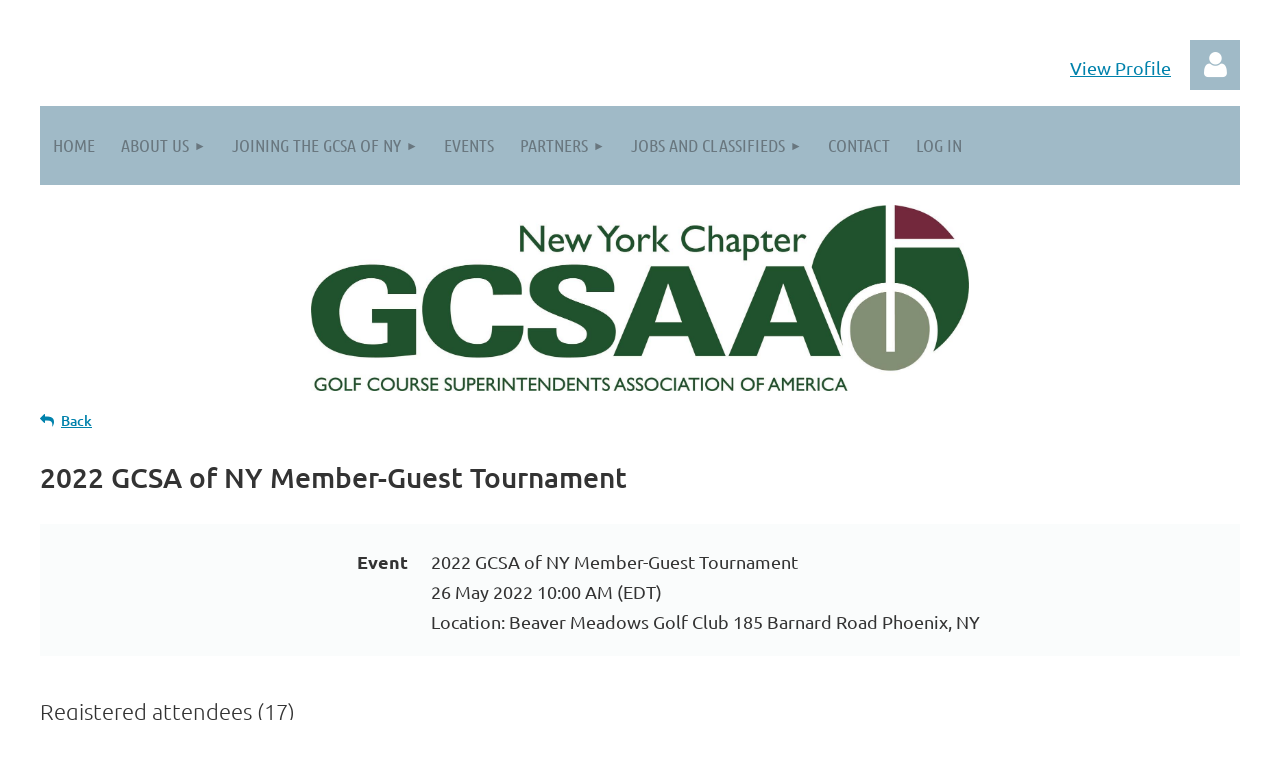

--- FILE ---
content_type: text/html; charset=utf-8
request_url: https://www.gcsaofny.org/event-4715520/Attendees
body_size: 8986
content:
<!DOCTYPE html>
<html lang="en" class="no-js ">
	<head id="Head1">
<meta name="viewport" content="width=device-width, initial-scale=1.0">
<link href="https://sf.wildapricot.org/BuiltTheme/tinted_tiles_partly_cloudy.v3.0/current/ed497b13/Styles/combined.css" rel="stylesheet" type="text/css" /><link href="https://www.gcsaofny.org/resources/theme/customStyles.css?t=637593547324590000" rel="stylesheet" type="text/css" /><link href="https://live-sf.wildapricot.org/WebUI/built9.9.0-f42480d/scripts/public/react/index-84b33b4.css" rel="stylesheet" type="text/css" /><link href="https://live-sf.wildapricot.org/WebUI/built9.9.0-f42480d/css/shared/ui/shared-ui-compiled.css" rel="stylesheet" type="text/css" /><script type="text/javascript" language="javascript" id="idJavaScriptEnvironment">var bonaPage_BuildVer='9.9.0-f42480d';
var bonaPage_AdminBackendUrl = '/admin/';
var bonaPage_StatRes='https://live-sf.wildapricot.org/WebUI/';
var bonaPage_InternalPageType = { isUndefinedPage : false,isWebPage : false,isAdminPage : false,isDialogPage : false,isSystemPage : true,isErrorPage : false,isError404Page : false };
var bonaPage_PageView = { isAnonymousView : true,isMemberView : false,isAdminView : false };
var WidgetMode = 0;
var bonaPage_IsUserAnonymous = true;
var bonaPage_ThemeVer='ed497b130637593547324590000'; var bonaPage_ThemeId = 'tinted_tiles_partly_cloudy.v3.0'; var bonaPage_ThemeVersion = '3.0';
var bonaPage_id='18008'; version_id='';
if (bonaPage_InternalPageType && (bonaPage_InternalPageType.isSystemPage || bonaPage_InternalPageType.isWebPage) && window.self !== window.top) { var success = true; try { var tmp = top.location.href; if (!tmp) { top.location = self.location; } } catch (err) { try { if (self != top) { top.location = self.location; } } catch (err) { try { if (self != top) { top = self; } success = false; } catch (err) { success = false; } } success = false; } if (!success) { window.onload = function() { document.open('text/html', 'replace'); document.write('<ht'+'ml><he'+'ad></he'+'ad><bo'+'dy><h1>Wrong document context!</h1></bo'+'dy></ht'+'ml>'); document.close(); } } }
try { function waMetricsGlobalHandler(args) { if (WA.topWindow.waMetricsOuterGlobalHandler && typeof(WA.topWindow.waMetricsOuterGlobalHandler) === 'function') { WA.topWindow.waMetricsOuterGlobalHandler(args); }}} catch(err) {}
 try { if (parent && parent.BonaPage) parent.BonaPage.implementBonaPage(window); } catch (err) { }
try { document.write('<style type="text/css"> .WaHideIfJSEnabled, .HideIfJSEnabled { display: none; } </style>'); } catch(err) {}
var bonaPage_WebPackRootPath = 'https://live-sf.wildapricot.org/WebUI/built9.9.0-f42480d/scripts/public/react/';</script><script type="text/javascript" language="javascript" src="https://live-sf.wildapricot.org/WebUI/built9.9.0-f42480d/scripts/shared/bonapagetop/bonapagetop-compiled.js" id="idBonaPageTop"></script><script type="text/javascript" language="javascript" src="https://live-sf.wildapricot.org/WebUI/built9.9.0-f42480d/scripts/public/react/index-84b33b4.js" id="ReactPublicJs"></script><script type="text/javascript" language="javascript" src="https://live-sf.wildapricot.org/WebUI/built9.9.0-f42480d/scripts/shared/ui/shared-ui-compiled.js" id="idSharedJs"></script><script type="text/javascript" language="javascript" src="https://live-sf.wildapricot.org/WebUI/built9.9.0-f42480d/General.js" id=""></script><script type="text/javascript" language="javascript" src="https://sf.wildapricot.org/BuiltTheme/tinted_tiles_partly_cloudy.v3.0/current/ed497b13/Scripts/combined.js" id=""></script><title>GCSA of NY - 2022 GCSA of NY Member-Guest Tournament</title>
<link rel="search" type="application/opensearchdescription+xml" title="www.gcsaofny.org" href="/opensearch.ashx" /></head>
	<body id="PAGEID_18008" class="publicContentView LayoutMain">
<div class="mLayout layoutMain" id="mLayout">

<div class="mobilePanelContainer">
<div id="id_MobilePanel" data-componentId="MobilePanel" class="WaPlaceHolder WaPlaceHolderMobilePanel" style=""><div style=""><div id="id_QFpB82d" class="WaGadgetOnly WaGadgetMobilePanel  gadgetStyleNone" style="" data-componentId="QFpB82d" ><div class="mobilePanel">
	
	<div class="mobilePanelButton buttonMenu" title="Menu">Menu</div>
<div class="mobilePanelButton buttonLogin" title="Log in">Log in</div>
<div class="menuInner">
		<ul class="firstLevel">
<li class=" ">
	<div class="item">
		<a href="https://www.gcsaofny.org/" title="Home"><span>Home</span></a>
</div>
</li>
	
<li class=" dir">
	<div class="item">
		<a href="https://www.gcsaofny.org/About-Us" title="About Us"><span>About Us</span></a>
<ul class="secondLevel">
<li class=" ">
	<div class="item">
		<a href="https://www.gcsaofny.org/page-18111" title="Superintendent Spotlight"><span>Superintendent Spotlight</span></a>
</div>
</li>
	
<li class=" ">
	<div class="item">
		<a href="https://www.gcsaofny.org/page-18166" title="Golf Course Management Careers"><span>Golf Course Management Careers</span></a>
</div>
</li>
	
</ul>
</div>
</li>
	
<li class=" dir">
	<div class="item">
		<a href="https://www.gcsaofny.org/Why-Join-the-GCSA-of-NY" title="Joining the GCSA of NY"><span>Joining the GCSA of NY</span></a>
<ul class="secondLevel">
<li class=" ">
	<div class="item">
		<a href="https://www.gcsaofny.org/join" title="Join/Renew"><span>Join/Renew</span></a>
</div>
</li>
	
</ul>
</div>
</li>
	
<li class=" ">
	<div class="item">
		<a href="https://www.gcsaofny.org/events" title="Events"><span>Events</span></a>
</div>
</li>
	
<li class=" dir">
	<div class="item">
		<a href="https://www.gcsaofny.org/PARTNERS" title="PARTNERS"><span>PARTNERS</span></a>
<ul class="secondLevel">
<li class=" ">
	<div class="item">
		<a href="https://www.gcsaofny.org/Become-a-Partner" title="Become a Partner"><span>Become a Partner</span></a>
</div>
</li>
	
<li class=" ">
	<div class="item">
		<a href="https://www.gcsaofny.org/Advertising" title="Advertising"><span>Advertising</span></a>
</div>
</li>
	
</ul>
</div>
</li>
	
<li class=" dir">
	<div class="item">
		<a href="https://www.gcsaofny.org/jobs" title="Jobs and Classifieds"><span>Jobs and Classifieds</span></a>
<ul class="secondLevel">
<li class=" ">
	<div class="item">
		<a href="https://www.gcsaofny.org/Job-Listings" title="Job Listings"><span>Job Listings</span></a>
</div>
</li>
	
<li class=" ">
	<div class="item">
		<a href="https://www.gcsaofny.org/Wanted-&amp;-For-Sale" title="Wanted &amp; For Sale"><span>Wanted &amp; For Sale</span></a>
</div>
</li>
	
</ul>
</div>
</li>
	
<li class=" ">
	<div class="item">
		<a href="https://www.gcsaofny.org/contact" title="Contact"><span>Contact</span></a>
</div>
</li>
	
<li class=" ">
	<div class="item">
		<a href="https://www.gcsaofny.org/Log-In" title="Log In"><span>Log In</span></a>
</div>
</li>
	
</ul>
	</div>

	<div class="loginInner">
<div class="loginContainerForm oAuthIsfalse">
<form method="post" action="https://www.gcsaofny.org/Sys/Login" id="id_QFpB82d_form" class="generalLoginBox"  data-disableInAdminMode="true">
<input type="hidden" name="ReturnUrl" id="id_QFpB82d_returnUrl" value="">
				<input type="hidden" name="browserData" id="id_QFpB82d_browserField">
<div class="loginUserName">
<div class="loginUserNameTextBox">
		<input name="email" type="text" maxlength="100" placeholder="Email"  id="id_QFpB82d_userName" tabindex="1" class="emailTextBoxControl"/>
	</div>
</div><div class="loginPassword">
<div class="loginPasswordTextBox">
		<input name="password" type="password" placeholder="Password" maxlength="50" id="id_QFpB82d_password" tabindex="2" class="passwordTextBoxControl" autocomplete="off"/>
	</div>
</div> 
    <input id="g-recaptcha-invisible_QFpB82d" name="g-recaptcha-invisible" value="recaptcha" type="hidden"/> 
    <div id="recapcha_placeholder_QFpB82d" style="display:none"></div>
    <span id="idReCaptchaValidator_QFpB82d" errorMessage="Please verify that you are not a robot" style="display:none" validatorType="method" ></span>
    <script>
        $("#idReCaptchaValidator_QFpB82d").on( "wavalidate", function(event, validationResult) {
            if (grecaptcha.getResponse(widgetId_QFpB82d).length == 0){
                grecaptcha.execute(widgetId_QFpB82d);	
                validationResult.shouldStopValidation = true;
                return;
            }

            validationResult.result = true;
        });
  
            var widgetId_QFpB82d;

            var onloadCallback_QFpB82d = function() {
                // Renders the HTML element with id 'recapcha_placeholder_QFpB82d' as a reCAPTCHA widget.
                // The id of the reCAPTCHA widget is assigned to 'widgetId_QFpB82d'.
                widgetId_QFpB82d = grecaptcha.render('recapcha_placeholder_QFpB82d', {
                'sitekey' : '6LfmM_UhAAAAAJSHT-BwkAlQgN0mMViOmaK7oEIV',
                'size': 'invisible',
                'callback': function(){
                    document.getElementById('g-recaptcha-invisible_QFpB82d').form.submit();
                },
                'theme' : 'light'
            });
        };
    </script>
	
    <script src="https://www.google.com/recaptcha/api.js?onload=onloadCallback_QFpB82d&render=explicit" async defer></script>

 <div class="loginActionRememberMe">
		<input id="id_QFpB82d_rememberMe" type="checkbox" name="rememberMe" tabindex="3" class="rememberMeCheckboxControl"/>
		<label for="id_QFpB82d_rememberMe">Remember me</label>
	</div>
<div class="loginPasswordForgot">
		<a href="https://www.gcsaofny.org/Sys/ResetPasswordRequest">Forgot password</a>
	</div>
<div class="loginAction">
	<input type="submit" name="ctl03$ctl02$loginViewControl$loginControl$Login" value="Log in" id="id_QFpB82d_loginAction" onclick="if (!browserInfo.clientCookiesEnabled()) {alert('Warning: browser cookies disabled. Please enable them to use this website.'); return false;}" tabindex="4" class="loginButton loginButtonControl"/>
</div></form></div>
</div>

</div>

<script type="text/javascript">

jq$(function()
{
	var gadget = jq$('#id_QFpB82d'),
		menuContainer = gadget.find('.menuInner'),
		loginContainer = gadget.find('.loginInner');

	gadget.find('.buttonMenu').on("click",function()
	{
		menuContainer.toggle();
		loginContainer.hide();
		jq$(this).toggleClass('active');
        jq$('.buttonLogin').removeClass('active');
		return false;
	});

	gadget.find('.buttonLogin').on("click",function()
	{
		loginContainer.toggle();
		menuContainer.hide();
		jq$(this).toggleClass('active');
        jq$('.buttonMenu').removeClass('active');
		return false;
	});

	gadget.find('.mobilePanel').on("click",function(event)
	{
        if( !(jq$(event.target).parents('.loginInner').size() || event.target.className == 'loginInner') )
        {
            menuContainer.hide();
            loginContainer.hide();
            jq$('.buttonLogin').removeClass('active');
            jq$('.buttonMenu').removeClass('active');
        }

        event.stopPropagation();
	});

	jq$('body').on("click",function()
	{
		menuContainer.hide();
		loginContainer.hide();
		jq$('.buttonLogin').removeClass('active');
        jq$('.buttonMenu').removeClass('active');
	});


	// login
	var browserField = document.getElementById('id_QFpB82d' + '_browserField');

	if (browserField)
	{
		browserField.value = browserInfo.getBrowserCapabilitiesData();
	}

	jq$('#id_QFpB82d' + '_form').FormValidate();
	jq$('.WaGadgetMobilePanel form').attr('data-disableInAdminMode', 'false');

});

</script></div></div>
</div></div>

		<!-- header zone -->
		<div class="zonePlace zoneHeader1">
<div id="idHeaderContentHolder" data-componentId="Header" class="WaPlaceHolder WaPlaceHolderHeader" style=""><div style="padding-top:40px;"><div id="id_ao4HryO" data-componentId="ao4HryO" class="WaLayoutContainerOnly" style=""><table cellspacing="0" cellpadding="0" class="WaLayoutTable" style=""><tr data-componentId="ao4HryO_row" class="WaLayoutRow"><td id="id_wVSsPc6" data-componentId="wVSsPc6" class="WaLayoutItem" style="width:95%;"><div id="id_QWEQNsY" class="WaLayoutPlaceHolder placeHolderContainer" data-componentId="QWEQNsY" style=""><div style=""><div id="id_myvDlCe" class="WaGadgetOnly WaGadgetContent  gadgetStyleNone" style="" data-componentId="myvDlCe" ><div class="gadgetStyleBody gadgetContentEditableArea" style="" data-editableArea="0" data-areaHeight="auto">
<p align="right" style="line-height: 5px;"><br></p><p align="right" style="line-height: 10px;"><a href="/sys/profile">View Profile</a></p><p align="right" style="line-height: 5px;"><br></p></div>
</div></div></div></td><td style="" data-componentId="wVSsPc6_separator" class="WaLayoutSeparator"><div style="width: inherit;"></div></td><td id="id_kw1LeqR" data-componentId="kw1LeqR" class="WaLayoutItem" style="width:5%;"><div id="id_eGZnmbW" class="WaLayoutPlaceHolder placeHolderContainer" data-componentId="eGZnmbW" style=""><div style=""><div id="id_AzEZXAb" class="WaGadgetOnly WaGadgetLoginForm  gadgetStyleNone" style="" data-componentId="AzEZXAb" ><div class="loginContainer alignRight">
			<div class="loginContainerInner">
				<a id="id_AzEZXAb_loginLink" class="loginLink">Log in</a>
				<div id="id_AzEZXAb_loginContainer" class="loginPanel">

					<div class="loginContainerForm oAuthIsfalse">
						<div class="loginContainerFormInner">
<form method="post" action="https://www.gcsaofny.org/Sys/Login" id="id_AzEZXAb_form" class="generalLoginBox"  data-disableInAdminMode="true">
<input type="hidden" name="ReturnUrl" id="id_AzEZXAb_returnUrl" value="">
								<input type="hidden" name="CurrentUrl" id="id_AzEZXAb_currentUrl" value="/event-4715520/Attendees">
								<input type="hidden" name="browserData" id="id_AzEZXAb_browserField">
<div class="loginUserName">
<div class="loginUserNameTextBox">
		<input name="email" type="text" maxlength="100" placeholder="Email"  id="id_AzEZXAb_userName" tabindex="1" class="emailTextBoxControl"/>
	</div>
</div><div class="loginPassword">
    <div class="loginPasswordTextBox">
		<div class="password-wrapper">
			<input 
				name="password" 
				type="password" 
placeholder="Password" 
				maxlength="50" 
				id="id_AzEZXAb_password" 
				tabindex="2" 
				class="passwordTextBoxControl" 
				autocomplete="off"
			/>
			<i class="fa fa-eye-slash toggle-password" toggle="#id_AzEZXAb_password"></i>
		</div>
    </div>
</div>
<script>
  if (!window.__passwordToggleInitialized) {
    window.__passwordToggleInitialized = true;

    $(document).ready(function () {
      $('.toggle-password').each(function () {
        const $icon = $(this);
        const selector = $icon.attr('toggle');
        if (!selector) return;

        const $input = selector.startsWith('#') ? $(selector) : $('#' + selector);
        if (!$input.length) return;

        $icon.on('click', function () {
          try {
            const inputEl = $input[0];
            const currentType = inputEl.getAttribute('type');

            if (currentType === 'password') {
              inputEl.setAttribute('type', 'text');
              $icon.removeClass('fa-eye-slash').addClass('fa-eye');
            } else {
              inputEl.setAttribute('type', 'password');
              $icon.removeClass('fa-eye').addClass('fa-eye-slash');
            }
          } catch (err) {
            console.warn('Password toggle error:', err.message);
          }
        });
      });
    });
  }
</script>
<div class="loginActionRememberMe">
		<input id="id_AzEZXAb_rememberMe" type="checkbox" name="rememberMe" tabindex="3" class="rememberMeCheckboxControl"/>
		<label for="id_AzEZXAb_rememberMe">Remember me</label>
	</div>
	  
             
    <input id="g-recaptcha-invisible_AzEZXAb" name="g-recaptcha-invisible" value="recaptcha" type="hidden"/> 
    <div id="recapcha_placeholder_AzEZXAb" style="display:none"></div>
    <span id="idReCaptchaValidator_AzEZXAb" errorMessage="Please verify that you are not a robot" style="display:none" validatorType="method" ></span>
    <script>
        $("#idReCaptchaValidator_AzEZXAb").on( "wavalidate", function(event, validationResult) {
            if (grecaptcha.getResponse(widgetId_AzEZXAb).length == 0){
                grecaptcha.execute(widgetId_AzEZXAb);	
                validationResult.shouldStopValidation = true;
                return;
            }

            validationResult.result = true;
        });
  
            var widgetId_AzEZXAb;

            var onloadCallback_AzEZXAb = function() {
                // Renders the HTML element with id 'recapcha_placeholder_AzEZXAb' as a reCAPTCHA widget.
                // The id of the reCAPTCHA widget is assigned to 'widgetId_AzEZXAb'.
                widgetId_AzEZXAb = grecaptcha.render('recapcha_placeholder_AzEZXAb', {
                'sitekey' : '6LfmM_UhAAAAAJSHT-BwkAlQgN0mMViOmaK7oEIV',
                'size': 'invisible',
                'callback': function(){
                    document.getElementById('g-recaptcha-invisible_AzEZXAb').form.submit();
                },
                'theme' : 'light'
            });
        };
    </script>
	
    <script src="https://www.google.com/recaptcha/api.js?onload=onloadCallback_AzEZXAb&render=explicit" async defer></script>

  
      <div class="loginAction">
	<input type="submit" name="ctl03$ctl02$loginViewControl$loginControl$Login" value="Log in" id="id_AzEZXAb_loginAction" onclick="if (!WA.isWidgetMode && !browserInfo.clientCookiesEnabled()) {alert('Warning: browser cookies disabled. Please enable them to use this website.'); return false;}" tabindex="4" class="loginButton loginButtonControl"/>
</div><div class="loginPasswordForgot">
		<a rel="nofollow" href="https://www.gcsaofny.org/Sys/ResetPasswordRequest">Forgot password</a>
	</div>
</form></div>
					</div>

				</div>
			</div>
		</div>

<script>
	jq$(function()
	{
		var gadgetId = jq$('#id_AzEZXAb'),
			containerBox = gadgetId.find('.loginPanel'),
			loginLink = gadgetId.find('.loginLink'),
			transitionTime = 300;

		containerBox.isOpening = false;

		loginLink.on('click',function(e)
		{
			if ( containerBox.css("visibility") == 'visible' )
			{
				loginLink.removeClass('hover');
				containerBox.animate({ 'opacity': '0' }, transitionTime, function()
				{
					containerBox.css('visibility','hidden');
					containerBox.css('display','none');
				});
			}
			else
			{
				loginLink.addClass('hover');
				containerBox.isOpening = true;
				containerBox.css('display','block');
				containerBox.css('visibility','visible');
				containerBox.animate({ 'opacity': '1' }, transitionTime, function()
				{
					containerBox.isOpening = false;
				});
			}
		});

		containerBox.on('click', function(e)
		{
			e.stopPropagation();
		});

		jq$('body').on('click',function()
		{
			if ( containerBox.css("visibility") == 'visible' && !containerBox.isOpening )
			{
				loginLink.removeClass('hover');
				containerBox.animate({ 'opacity': '0' }, transitionTime, function()
				{
					containerBox.css('visibility','hidden');
					containerBox.css('display','none');
				});
			}
		});


		var browserField = document.getElementById('id_AzEZXAb' + '_browserField');

		if (browserField)
		{
			browserField.value = browserInfo.getBrowserCapabilitiesData();
		}

		jq$('#id_AzEZXAb' + '_form').FormValidate();
		jq$('.WaGadgetLoginForm form').attr('data-disableInAdminMode', 'false');
	});
	</script>
	
</div></div></div></td></tr></table> </div></div>
</div></div>
		<div class="zonePlace zoneHeader2">
<div id="id_Header1" data-componentId="Header1" class="WaPlaceHolder WaPlaceHolderHeader1" style=""><div style="padding-top:0px;padding-right:0px;padding-bottom:0px;padding-left:0px;"><div id="id_yOhi7Wr" class="WaGadgetFirst WaGadgetMenuHorizontal  gadgetStyleNone" style="" data-componentId="yOhi7Wr" ><div class="menuBackground"></div>
<div class="menuInner">
	<ul class="firstLevel">
<li class=" ">
	<div class="item">
		<a href="https://www.gcsaofny.org/" title="Home"><span>Home</span></a>
</div>
</li>
	
<li class=" dir">
	<div class="item">
		<a href="https://www.gcsaofny.org/About-Us" title="About Us"><span>About Us</span></a>
<ul class="secondLevel">
<li class=" ">
	<div class="item">
		<a href="https://www.gcsaofny.org/page-18111" title="Superintendent Spotlight"><span>Superintendent Spotlight</span></a>
</div>
</li>
	
<li class=" ">
	<div class="item">
		<a href="https://www.gcsaofny.org/page-18166" title="Golf Course Management Careers"><span>Golf Course Management Careers</span></a>
</div>
</li>
	
</ul>
</div>
</li>
	
<li class=" dir">
	<div class="item">
		<a href="https://www.gcsaofny.org/Why-Join-the-GCSA-of-NY" title="Joining the GCSA of NY"><span>Joining the GCSA of NY</span></a>
<ul class="secondLevel">
<li class=" ">
	<div class="item">
		<a href="https://www.gcsaofny.org/join" title="Join/Renew"><span>Join/Renew</span></a>
</div>
</li>
	
</ul>
</div>
</li>
	
<li class=" ">
	<div class="item">
		<a href="https://www.gcsaofny.org/events" title="Events"><span>Events</span></a>
</div>
</li>
	
<li class=" dir">
	<div class="item">
		<a href="https://www.gcsaofny.org/PARTNERS" title="PARTNERS"><span>PARTNERS</span></a>
<ul class="secondLevel">
<li class=" ">
	<div class="item">
		<a href="https://www.gcsaofny.org/Become-a-Partner" title="Become a Partner"><span>Become a Partner</span></a>
</div>
</li>
	
<li class=" ">
	<div class="item">
		<a href="https://www.gcsaofny.org/Advertising" title="Advertising"><span>Advertising</span></a>
</div>
</li>
	
</ul>
</div>
</li>
	
<li class=" dir">
	<div class="item">
		<a href="https://www.gcsaofny.org/jobs" title="Jobs and Classifieds"><span>Jobs and Classifieds</span></a>
<ul class="secondLevel">
<li class=" ">
	<div class="item">
		<a href="https://www.gcsaofny.org/Job-Listings" title="Job Listings"><span>Job Listings</span></a>
</div>
</li>
	
<li class=" ">
	<div class="item">
		<a href="https://www.gcsaofny.org/Wanted-&amp;-For-Sale" title="Wanted &amp; For Sale"><span>Wanted &amp; For Sale</span></a>
</div>
</li>
	
</ul>
</div>
</li>
	
<li class=" ">
	<div class="item">
		<a href="https://www.gcsaofny.org/contact" title="Contact"><span>Contact</span></a>
</div>
</li>
	
<li class=" ">
	<div class="item">
		<a href="https://www.gcsaofny.org/Log-In" title="Log In"><span>Log In</span></a>
</div>
</li>
	
</ul>
</div>


<script type="text/javascript">

	jq$(function()
	{

		WebFont.load({
			custom: {
				families: ['Ubuntu', 'Ubuntu condensed']
			},
			active: function()
			{
				resizeMenu();
			}
		});


		var gadgetHorMenu = jq$('#id_yOhi7Wr'),
			gadgetHorMenuContainer = gadgetHorMenu.find('.menuInner'),
			firstLevelMenu = gadgetHorMenu.find('ul.firstLevel'),
			holderInitialMenu = firstLevelMenu.children(),
			outsideItems = null,
			phantomElement = '<li class="phantom"><div class="item"><a href="#"><span>&#x2261;</span></a><ul class="secondLevel"></ul></div></li>',
			placeHolder = gadgetHorMenu.parents('.WaLayoutPlaceHolder'),
			placeHolderId = placeHolder && placeHolder.attr('data-componentId'),
			mobileState = false,
			isTouchSupported = !!(('ontouchstart' in window) || (window.DocumentTouch && document instanceof DocumentTouch) || (navigator.msPointerEnabled && navigator.msMaxTouchPoints));


		function resizeMenu()
		{
			var i,
				len,
				fitMenuWidth = 0,
				menuItemPhantomWidth = 80;

			firstLevelMenu.html( holderInitialMenu).removeClass('adapted').css({ width: 'auto' }); // restore initial menu

			if( firstLevelMenu.width() > gadgetHorMenuContainer.width() ) // if menu oversize
			{
				menuItemPhantomWidth = firstLevelMenu.addClass('adapted').append( phantomElement).children('.phantom').width();

				for( i = 0, len = holderInitialMenu.size(); i <= len; i++ )
				{
					fitMenuWidth += jq$( holderInitialMenu.get(i) ).width();

					if( fitMenuWidth + menuItemPhantomWidth > gadgetHorMenuContainer.width() )
					{
						outsideItems = firstLevelMenu.children(':gt('+(i-1)+'):not(.phantom)').remove();
						firstLevelMenu.find('.phantom > .item > ul').append( outsideItems);
						gadgetHorMenuContainer.css('overflow','visible');
						break;
					}
				}
				gadgetHorMenu.find('.phantom > .item > a').click(function(){ return false; });
			}

			disableFirstTouch();

			firstLevelMenu.css( 'width', '' ); // restore initial menu width
			firstLevelMenu.children().removeClass('last-child').eq(-1).addClass('last-child'); // add last-child mark
		}

		jq$(window).resize(function()
		{
			resizeMenu();
		});

		function onLayoutColumnResized(sender, args)
		{
			args = args || {};

			if (placeHolderId && (placeHolderId == args.leftColPlaceHolderId || placeHolderId == args.rightColPlaceHolderId))
			{
				resizeMenu();
			}
		}

		BonaPage.addPageStateHandler(BonaPage.PAGE_PARSED, function() { WA.Gadgets.LayoutColumnResized.addHandler(onLayoutColumnResized); });
		BonaPage.addPageStateHandler(BonaPage.PAGE_UNLOADED, function() { WA.Gadgets.LayoutColumnResized.removeHandler(onLayoutColumnResized); });


        function disableFirstTouch()
        {
          if (!isTouchSupported) return;

          jq$('#id_yOhi7Wr').find('.menuInner li.dir > .item > a').on( 'click', function(event)
          {
            if( !this.touchCounter )
              this.touchCounter = 0;

            if( this.touchCounter >= 1 )
            {
              this.touchCounter = 0;
              return true;
            }
            this.touchCounter++;

            if (!mobileState)
            {
              WA.stopEventDefault(event);
            }
          });

          jq$('#id_yOhi7Wr').find('.menuInner li.dir > .item > a').on( 'mouseout', function(event)
          {
            if( !this.touchCounter )
              this.touchCounter = 0;
            this.touchCounter = 0;
          });
        }

        disableFirstTouch();
	});
</script></div><div id="id_jHJXwnQ" class="WaGadgetLast WaGadgetContent  gadgetStyleNone" style="" data-componentId="jHJXwnQ" ><div class="gadgetStyleBody gadgetContentEditableArea" style="" data-editableArea="0" data-areaHeight="auto">
<p align="center"><img src="/resources/Pictures/GCSA%20NY%20Logo.jpg" alt="" title="" border="0" width="658" height="186"><br></p></div>
</div></div>
</div></div>
		<!-- /header zone -->

<!-- content zone -->
	<div class="zonePlace zoneContent">
<div id="idPrimaryContentBlock1Content" data-componentId="Content" class="WaPlaceHolder WaPlaceHolderContent" style=""><div style="padding-top:10px;padding-bottom:10px;"><div id="id_HdIIETy" class="WaGadgetOnly WaGadgetEvents  gadgetStyleNone WaGadgetEventsStateRegistrationsList" style="" data-componentId="HdIIETy" >



<form method="post" action="" id="form">
<div class="aspNetHidden">
<input type="hidden" name="__VIEWSTATE" id="__VIEWSTATE" value="sFD6V5gLYydJjPru3/S83NTfs1vPuhszycmTwRTgRyxXm60WmrQq5hxAo/Ze5s8q9DWEh2HSf8CigNytXrFoyl2UVRiLvkGve2Zew4I3sChyb+Fixy8VzCFYORnSLqJ6eO7cc5fCmGBfTU1BYrHhwkYMjMoTtC1YawbKH+XE44X7+2mDV3bumPk0fGzKqSpKRyzrxJD0f9N4iBPRyy8uBO4/1kHbs1qWMEK/DPuDjXck2jitHcMB2AUNvEpCmKMRSDg+tnhYDOv7NBWWJEemEQ9Zdh9PVo2IvJNIkZ/aFy3WmwBi" />
</div>

    
    <input type="hidden" name="FunctionalBlock1$contentModeHidden" id="FunctionalBlock1_contentModeHidden" value="1" />
<div id="FunctionalBlock1_ctl00_eventPageViewBase_ctl00_pageTitle" class="pageTitleOuterContainer ">
	<div class="pageBackContainer"><a href="javascript:history.back()">Back</a></div><div class="pageTitleContainer"><h1 class="pageTitle SystemPageTitle">2022 GCSA of NY Member-Guest Tournament</h1></div>
</div>
    <div id="idEventRegistrationWizardContainer" class="publicWizardContainer">
      <script type="text/javascript">
          function highLightElement(elem) { WA.Dom.addClassName(elem, 'hover'); }
          function grayOutElement(elem) { WA.Dom.removeClassName(elem, 'hover'); }
      </script>
      <div class="infoOuterContainer" id='idInfoContainer'><div class="cornersContainer"><div class="topCorners"><div class="c1"></div><div class="c2"></div><div class="c3"></div><div class="c4"></div><div class="c5"></div><!--[if gt IE 6]><!--><div class="r1"><div class="r2"><div class="r3"><div class="r4"><div class="r5"></div></div></div></div></div><!--<![endif]--></div></div><div  class="infoContainer"><div class="d1"><div class="d2"><div class="d3"><div class="d4"><div class="d5"><div class="d6"><div class="d7"><div class="d8"><div class="d9"><div class="inner">
          
        <div class="infoSection eventRegistrationInfoEvent">
            <div class="infoTitle">
                Event
            </div>
            <div class="infoText">
                2022 GCSA of NY Member-Guest Tournament
            </div>
        </div>
    
        <div class="infoSection eventRegistrationInfoEndDate">
            <div class="infoTitle">
                &nbsp;
            </div>
            <div class="infoText">
                <div id="FunctionalBlock1_ctl00_eventPageViewBase_ctl00_eventInfo_InfoEndDateStartDateTimePanel" client-tz-item="America/New_York" client-tz-formatted=" (EDT)">
	
                    26 May 2022 10:00 AM
                
</div><div id="FunctionalBlock1_ctl00_eventPageViewBase_ctl00_eventInfo_InfoEndDateEndDateTimePanel" client-tz-item="" client-tz-formatted="">
	
                    
                
</div>
            </div>
        </div>
    
        <div class="infoSection eventRegistrationInfoLocation">
            <div class="infoTitle">
                &nbsp;
            </div>
            <div class="infoText">
                Location: Beaver Meadows Golf Club 185 Barnard Road Phoenix, NY
            </div>
        </div>
    



        <div class="clearEndContainer"></div></div></div></div></div></div></div></div></div></div></div></div><div class="cornersContainer"><div class="bottomCorners"><!--[if gt IE 6]><!--><div class="r1"><div class="r2"><div class="r3"><div class="r4"><div class="r5"></div></div></div></div></div><!--<![endif]--><div class="c5"></div><div class="c4"></div><div class="c3"></div><div class="c2"></div><div class="c1"></div></div></div></div>

      <div class="generalFormOuterContainer" id='idGeneralFormContainer'><div class="cornersContainer"><div class="topCorners"><div class="c1"></div><div class="c2"></div><div class="c3"></div><div class="c4"></div><div class="c5"></div><!--[if gt IE 6]><!--><div class="r1"><div class="r2"><div class="r3"><div class="r4"><div class="r5"></div></div></div></div></div><!--<![endif]--></div></div><div  class="generalFormContainer"><div class="d1"><div class="d2"><div class="d3"><div class="d4"><div class="d5"><div class="d6"><div class="d7"><div class="d8"><div class="d9"><div class="inner">
          <div class="titleOuterContainer">
	<div class='generalFormOuterContainer'><div  class='generalFormContainer'><div class='inner'>
            <div class="titleLeftContainer">
		<div class='generalFormOuterContainer'><div  class='generalFormContainer'><div class='inner'>
              <h2 class="stepTitle">Registered attendees (17)</h2>
            <div class='clearEndContainer'></div></div></div></div>
	</div>
            <div class="titleRightContainer">
		<div class='generalFormOuterContainer'><div  class='generalFormContainer'><div class='inner'>
              
            <div class='clearEndContainer'></div></div></div></div>
	</div>
          <div class='clearEndContainer'></div></div></div></div>
</div>

          <div class="pagerOuterContainer pagerIsNotEmpty" id='idEventRegistrationsViewTopPagerContainer'><div class="cornersContainer"><div class="topCorners"><div class="c1"></div><div class="c2"></div><div class="c3"></div><div class="c4"></div><div class="c5"></div><!--[if gt IE 6]><!--><div class="r1"><div class="r2"><div class="r3"><div class="r4"><div class="r5"></div></div></div></div></div><!--<![endif]--></div></div><div  class="eventRegistrationsViewPagerContainer"><div class="d1"><div class="d2"><div class="d3"><div class="d4"><div class="d5"><div class="d6"><div class="d7"><div class="d8"><div class="d9"><div class="inner">
              
<span class="bound"><span class="linkDisabled">&lt;&lt; First</span></span>
<span class="near"><span class="linkDisabled">&nbsp;&lt; Prev&nbsp;</span></span>


    <span class="linkCurrent">&nbsp;1&nbsp;</span>
  
    <a href="https://www.gcsaofny.org/event-4715520/Attendees?elp=2">&nbsp;2&nbsp;</a>
  

<a href="https://www.gcsaofny.org/event-4715520/Attendees?elp=2" class="near" title="Next page">&nbsp;Next &gt;&nbsp;</a>
<a href="https://www.gcsaofny.org/event-4715520/Attendees?elp=2" class="bound" title="Last page">Last &gt;&gt;&nbsp;</a>


            <div class="clearEndContainer"></div></div></div></div></div></div></div></div></div></div></div></div><div class="cornersContainer"><div class="bottomCorners"><!--[if gt IE 6]><!--><div class="r1"><div class="r2"><div class="r3"><div class="r4"><div class="r5"></div></div></div></div></div><!--<![endif]--><div class="c5"></div><div class="c4"></div><div class="c3"></div><div class="c2"></div><div class="c1"></div></div></div></div>

          <div class="boxOuterContainer boxBaseView" id='idGeneralBoxContainer'><div class="cornersContainer"><div class="topCorners"><div class="c1"></div><div class="c2"></div><div class="c3"></div><div class="c4"></div><div class="c5"></div><!--[if gt IE 6]><!--><div class="r1"><div class="r2"><div class="r3"><div class="r4"><div class="r5"></div></div></div></div></div><!--<![endif]--></div></div><div  class="boxContainer"><div class="d1"><div class="d2"><div class="d3"><div class="d4"><div class="d5"><div class="d6"><div class="d7"><div class="d8"><div class="d9"><div class="inner">
              <div class="boxBodyOuterContainer" id='idGeneralBoxBodyContainer'><div class="cornersContainer"><div class="topCorners"><div class="c1"></div><div class="c2"></div><div class="c3"></div><div class="c4"></div><div class="c5"></div><!--[if gt IE 6]><!--><div class="r1"><div class="r2"><div class="r3"><div class="r4"><div class="r5"></div></div></div></div></div><!--<![endif]--></div></div><div  class="boxBodyContainer"><div class="d1"><div class="d2"><div class="d3"><div class="d4"><div class="d5"><div class="d6"><div class="d7"><div class="d8"><div class="d9"><div class="inner">
                  <div id="idEventRegistrationsViewSectionContainer" class="sectionOuterContainer"><div class="cornersContainer"><div class="topCorners"><!--[if gt IE 6]><!--><div class="r1"><div class="r2"><div class="r3"><div class="r4"><div class="r5"></div></div></div></div></div><!--<![endif]--><div class="c5"></div><div class="c4"></div><div class="c3"></div><div class="c2"></div><div class="c1"></div></div></div><div id="" class="sectionContainer"><div class="d1"><div class="d2"><div class="d3"><div class="d4"><div class="d5"><div class="d6"><div class="d7"><div class="d8"><div class="d9"><div class="inner">
                      
                      
                          <table id="membersTable" class="membersTable" cellspacing="0">
                            <thead>
                              <tr>
                                <th>Date</th>
                                <th>Name</th>
                              </tr>
                            </thead>
                        
                              <tr id="FunctionalBlock1_ctl00_eventPageViewBase_ctl00_eventRegistrationsList_ctl01_attendeeRow" class="clickable" onmouseover="highLightElement(this)" onmouseout="grayOutElement(this)" onclick="BonaPage.clientRedirect(&#39;https://www.gcsaofny.org/Sys/PublicProfile/52849204&#39;)">
	<td class="memberDirectoryColumn1">24 May 2022</td>
	<td class="memberDirectoryColumn2">
                                  
                                  
                                    <div class="memberValue">
                                      <h5><a id="FunctionalBlock1_ctl00_eventPageViewBase_ctl00_eventRegistrationsList_ctl01_nameLink" Onclick="globalUtils.stopEventPropogation(event)" href="https://www.gcsaofny.org/Sys/PublicProfile/52849204">Leising, John</a></h5>
                                    </div>
                                  
                                  <span class="guestsContainer">
                                    
                                  </span>
                                </td>
</tr>

                        
                              <tr id="FunctionalBlock1_ctl00_eventPageViewBase_ctl00_eventRegistrationsList_ctl02_attendeeRow" class="clickable" onmouseover="highLightElement(this)" onmouseout="grayOutElement(this)" onclick="BonaPage.clientRedirect(&#39;https://www.gcsaofny.org/Sys/PublicProfile/42678189&#39;)">
	<td class="memberDirectoryColumn1">24 May 2022</td>
	<td class="memberDirectoryColumn2">
                                  
                                  
                                    <div class="memberValue">
                                      <h5><a id="FunctionalBlock1_ctl00_eventPageViewBase_ctl00_eventRegistrationsList_ctl02_nameLink" Onclick="globalUtils.stopEventPropogation(event)" href="https://www.gcsaofny.org/Sys/PublicProfile/42678189">Chunco, Justin</a></h5>
                                    </div>
                                  
                                  <span class="guestsContainer">
                                    
                                  </span>
                                </td>
</tr>

                        
                              <tr id="FunctionalBlock1_ctl00_eventPageViewBase_ctl00_eventRegistrationsList_ctl03_attendeeRow" class="clickable" onmouseover="highLightElement(this)" onmouseout="grayOutElement(this)" onclick="BonaPage.clientRedirect(&#39;https://www.gcsaofny.org/Sys/PublicProfile/37734796&#39;)">
	<td class="memberDirectoryColumn1">23 May 2022</td>
	<td class="memberDirectoryColumn2">
                                  
                                  
                                    <div class="memberValue">
                                      <h5><a id="FunctionalBlock1_ctl00_eventPageViewBase_ctl00_eventRegistrationsList_ctl03_nameLink" Onclick="globalUtils.stopEventPropogation(event)" href="https://www.gcsaofny.org/Sys/PublicProfile/37734796">Simon, Matthew</a></h5>
                                    </div>
                                  
                                  <span class="guestsContainer">
                                    
                                  </span>
                                </td>
</tr>

                        
                              <tr id="FunctionalBlock1_ctl00_eventPageViewBase_ctl00_eventRegistrationsList_ctl04_attendeeRow" class="detailsHidden">
	<td class="memberDirectoryColumn1">20 May 2022</td>
	<td class="memberDirectoryColumn2">
                                  <span id="FunctionalBlock1_ctl00_eventPageViewBase_ctl00_eventRegistrationsList_ctl04_nameText">Anonymous user</span>
                                  
                                  <span class="guestsContainer">
                                    
                                  </span>
                                </td>
</tr>

                        
                              <tr id="FunctionalBlock1_ctl00_eventPageViewBase_ctl00_eventRegistrationsList_ctl05_attendeeRow" class="clickable" onmouseover="highLightElement(this)" onmouseout="grayOutElement(this)" onclick="BonaPage.clientRedirect(&#39;https://www.gcsaofny.org/Sys/PublicProfile/37734701&#39;)">
	<td class="memberDirectoryColumn1">19 May 2022</td>
	<td class="memberDirectoryColumn2">
                                  
                                  
                                    <div class="memberValue">
                                      <h5><a id="FunctionalBlock1_ctl00_eventPageViewBase_ctl00_eventRegistrationsList_ctl05_nameLink" Onclick="globalUtils.stopEventPropogation(event)" href="https://www.gcsaofny.org/Sys/PublicProfile/37734701">Rotella, Jed</a></h5>
                                    </div>
                                  
                                  <span class="guestsContainer">
                                    
                                  </span>
                                </td>
</tr>

                        
                              <tr id="FunctionalBlock1_ctl00_eventPageViewBase_ctl00_eventRegistrationsList_ctl06_attendeeRow" class="clickable" onmouseover="highLightElement(this)" onmouseout="grayOutElement(this)" onclick="BonaPage.clientRedirect(&#39;https://www.gcsaofny.org/Sys/PublicProfile/44118087&#39;)">
	<td class="memberDirectoryColumn1">18 May 2022</td>
	<td class="memberDirectoryColumn2">
                                  
                                  
                                    <div class="memberValue">
                                      <h5><a id="FunctionalBlock1_ctl00_eventPageViewBase_ctl00_eventRegistrationsList_ctl06_nameLink" Onclick="globalUtils.stopEventPropogation(event)" href="https://www.gcsaofny.org/Sys/PublicProfile/44118087">Legg, Brian</a></h5>
                                    </div>
                                  
                                  <span class="guestsContainer">
                                    
                                  </span>
                                </td>
</tr>

                        
                              <tr id="FunctionalBlock1_ctl00_eventPageViewBase_ctl00_eventRegistrationsList_ctl07_attendeeRow" class="clickable" onmouseover="highLightElement(this)" onmouseout="grayOutElement(this)" onclick="BonaPage.clientRedirect(&#39;https://www.gcsaofny.org/Sys/PublicProfile/37734727&#39;)">
	<td class="memberDirectoryColumn1">18 May 2022</td>
	<td class="memberDirectoryColumn2">
                                  
                                  
                                    <div class="memberValue">
                                      <h5><a id="FunctionalBlock1_ctl00_eventPageViewBase_ctl00_eventRegistrationsList_ctl07_nameLink" Onclick="globalUtils.stopEventPropogation(event)" href="https://www.gcsaofny.org/Sys/PublicProfile/37734727">Gough, Ash</a></h5>
                                    </div>
                                  
                                  <span class="guestsContainer">
                                    
                                  </span>
                                </td>
</tr>

                        
                              <tr id="FunctionalBlock1_ctl00_eventPageViewBase_ctl00_eventRegistrationsList_ctl08_attendeeRow" class="clickable" onmouseover="highLightElement(this)" onmouseout="grayOutElement(this)" onclick="BonaPage.clientRedirect(&#39;https://www.gcsaofny.org/Sys/PublicProfile/52849175&#39;)">
	<td class="memberDirectoryColumn1">17 May 2022</td>
	<td class="memberDirectoryColumn2">
                                  
                                  
                                    <div class="memberValue">
                                      <h5><a id="FunctionalBlock1_ctl00_eventPageViewBase_ctl00_eventRegistrationsList_ctl08_nameLink" Onclick="globalUtils.stopEventPropogation(event)" href="https://www.gcsaofny.org/Sys/PublicProfile/52849175">Richter, Chris</a></h5>
                                    </div>
                                  
                                  <span class="guestsContainer">
                                    
                                  </span>
                                </td>
</tr>

                        
                              <tr id="FunctionalBlock1_ctl00_eventPageViewBase_ctl00_eventRegistrationsList_ctl09_attendeeRow" class="">
	<td class="memberDirectoryColumn1">17 May 2022</td>
	<td class="memberDirectoryColumn2">
                                  <span id="FunctionalBlock1_ctl00_eventPageViewBase_ctl00_eventRegistrationsList_ctl09_nameText">Jorgensen, Bernie</span>
                                  
                                  <span class="guestsContainer">
                                    
                                  </span>
                                </td>
</tr>

                        
                              <tr id="FunctionalBlock1_ctl00_eventPageViewBase_ctl00_eventRegistrationsList_ctl10_attendeeRow" class="clickable" onmouseover="highLightElement(this)" onmouseout="grayOutElement(this)" onclick="BonaPage.clientRedirect(&#39;https://www.gcsaofny.org/Sys/PublicProfile/63566030&#39;)">
	<td class="memberDirectoryColumn1">14 May 2022</td>
	<td class="memberDirectoryColumn2">
                                  
                                  
                                    <div class="memberValue">
                                      <h5><a id="FunctionalBlock1_ctl00_eventPageViewBase_ctl00_eventRegistrationsList_ctl10_nameLink" Onclick="globalUtils.stopEventPropogation(event)" href="https://www.gcsaofny.org/Sys/PublicProfile/63566030">VanBrocklin, Adam</a></h5>
                                    </div>
                                  
                                  <span class="guestsContainer">
                                    
                                  </span>
                                </td>
</tr>

                        
                          </table>
                        
                    <div class='clearEndContainer'></div></div></div></div></div></div></div></div></div></div></div></div><div class='cornersContainer'><div class='bottomCorners'><div class='c1'></div><div class='c2'></div><div class='c3'></div><div class='c4'></div><div class='c5'></div><!--[if gt IE 6]><!--><div class='r1'><div class='r2'><div class='r3'><div class='r4'><div class='r5'></div></div></div></div></div><!--<![endif]--></div></div></div>
                <div class="clearEndContainer"></div></div></div></div></div></div></div></div></div></div></div></div><div class="cornersContainer"><div class="bottomCorners"><!--[if gt IE 6]><!--><div class="r1"><div class="r2"><div class="r3"><div class="r4"><div class="r5"></div></div></div></div></div><!--<![endif]--><div class="c5"></div><div class="c4"></div><div class="c3"></div><div class="c2"></div><div class="c1"></div></div></div></div>
            <div class="clearEndContainer"></div></div></div></div></div></div></div></div></div></div></div></div><div class="cornersContainer"><div class="bottomCorners"><!--[if gt IE 6]><!--><div class="r1"><div class="r2"><div class="r3"><div class="r4"><div class="r5"></div></div></div></div></div><!--<![endif]--><div class="c5"></div><div class="c4"></div><div class="c3"></div><div class="c2"></div><div class="c1"></div></div></div></div>

          <div class="pagerOuterContainer pagerIsNotEmpty" id='idEventRegistrationsViewBottomPagerContainer'><div class="cornersContainer"><div class="topCorners"><div class="c1"></div><div class="c2"></div><div class="c3"></div><div class="c4"></div><div class="c5"></div><!--[if gt IE 6]><!--><div class="r1"><div class="r2"><div class="r3"><div class="r4"><div class="r5"></div></div></div></div></div><!--<![endif]--></div></div><div  class="eventRegistrationsViewPagerContainer"><div class="d1"><div class="d2"><div class="d3"><div class="d4"><div class="d5"><div class="d6"><div class="d7"><div class="d8"><div class="d9"><div class="inner">
              
<span class="bound"><span class="linkDisabled">&lt;&lt; First</span></span>
<span class="near"><span class="linkDisabled">&nbsp;&lt; Prev&nbsp;</span></span>


    <span class="linkCurrent">&nbsp;1&nbsp;</span>
  
    <a href="https://www.gcsaofny.org/event-4715520/Attendees?elp=2">&nbsp;2&nbsp;</a>
  

<a href="https://www.gcsaofny.org/event-4715520/Attendees?elp=2" class="near" title="Next page">&nbsp;Next &gt;&nbsp;</a>
<a href="https://www.gcsaofny.org/event-4715520/Attendees?elp=2" class="bound" title="Last page">Last &gt;&gt;&nbsp;</a>


            <div class="clearEndContainer"></div></div></div></div></div></div></div></div></div></div></div></div><div class="cornersContainer"><div class="bottomCorners"><!--[if gt IE 6]><!--><div class="r1"><div class="r2"><div class="r3"><div class="r4"><div class="r5"></div></div></div></div></div><!--<![endif]--><div class="c5"></div><div class="c4"></div><div class="c3"></div><div class="c2"></div><div class="c1"></div></div></div></div>

        <div class="clearEndContainer"></div></div></div></div></div></div></div></div></div></div></div></div><div class="cornersContainer"><div class="bottomCorners"><!--[if gt IE 6]><!--><div class="r1"><div class="r2"><div class="r3"><div class="r4"><div class="r5"></div></div></div></div></div><!--<![endif]--><div class="c5"></div><div class="c4"></div><div class="c3"></div><div class="c2"></div><div class="c1"></div></div></div></div>
    </div>        



 

  
<div class="aspNetHidden">

	<input type="hidden" name="__VIEWSTATEGENERATOR" id="__VIEWSTATEGENERATOR" value="2AE9EEA8" />
</div></form></div></div>
</div></div>
	<!-- /content zone -->

<!-- footer zone -->
		<div class="zonePlace zoneFooter1">
<div id="idFooterContentHolder" data-componentId="Footer" class="WaPlaceHolder WaPlaceHolderFooter" style=""><div style=""><div id="id_9BcvF8c" class="WaGadgetOnly WaGadgetContent  gadgetStyleNone" style="" data-componentId="9BcvF8c" ><div class="gadgetStyleBody gadgetContentEditableArea" style="" data-editableArea="0" data-areaHeight="auto">
<p><br></p></div>
</div></div>
</div></div>
		<div class="zonePlace zoneFooter2">
</div>

<div class="zonePlace zoneWAbranding">
				<div class="WABranding">
<div id="idFooterPoweredByContainer">
	<span id="idFooterPoweredByWA">
Powered by <a href="http://www.wildapricot.com" target="_blank">Wild Apricot</a> Membership Software</span>
</div>
</div>
			</div>
<!-- /footer zone -->
<div id="idCustomJsContainer" class="cnCustomJsContainer">
UA-93000704-1</div>
</div></body>
</html>
<script type="text/javascript">if (window.BonaPage && BonaPage.setPageState) { BonaPage.setPageState(BonaPage.PAGE_PARSED); }</script>

--- FILE ---
content_type: text/html; charset=utf-8
request_url: https://www.google.com/recaptcha/api2/anchor?ar=1&k=6LfmM_UhAAAAAJSHT-BwkAlQgN0mMViOmaK7oEIV&co=aHR0cHM6Ly93d3cuZ2NzYW9mbnkub3JnOjQ0Mw..&hl=en&v=TkacYOdEJbdB_JjX802TMer9&theme=light&size=invisible&anchor-ms=20000&execute-ms=15000&cb=zci768vqmhg6
body_size: 45975
content:
<!DOCTYPE HTML><html dir="ltr" lang="en"><head><meta http-equiv="Content-Type" content="text/html; charset=UTF-8">
<meta http-equiv="X-UA-Compatible" content="IE=edge">
<title>reCAPTCHA</title>
<style type="text/css">
/* cyrillic-ext */
@font-face {
  font-family: 'Roboto';
  font-style: normal;
  font-weight: 400;
  src: url(//fonts.gstatic.com/s/roboto/v18/KFOmCnqEu92Fr1Mu72xKKTU1Kvnz.woff2) format('woff2');
  unicode-range: U+0460-052F, U+1C80-1C8A, U+20B4, U+2DE0-2DFF, U+A640-A69F, U+FE2E-FE2F;
}
/* cyrillic */
@font-face {
  font-family: 'Roboto';
  font-style: normal;
  font-weight: 400;
  src: url(//fonts.gstatic.com/s/roboto/v18/KFOmCnqEu92Fr1Mu5mxKKTU1Kvnz.woff2) format('woff2');
  unicode-range: U+0301, U+0400-045F, U+0490-0491, U+04B0-04B1, U+2116;
}
/* greek-ext */
@font-face {
  font-family: 'Roboto';
  font-style: normal;
  font-weight: 400;
  src: url(//fonts.gstatic.com/s/roboto/v18/KFOmCnqEu92Fr1Mu7mxKKTU1Kvnz.woff2) format('woff2');
  unicode-range: U+1F00-1FFF;
}
/* greek */
@font-face {
  font-family: 'Roboto';
  font-style: normal;
  font-weight: 400;
  src: url(//fonts.gstatic.com/s/roboto/v18/KFOmCnqEu92Fr1Mu4WxKKTU1Kvnz.woff2) format('woff2');
  unicode-range: U+0370-0377, U+037A-037F, U+0384-038A, U+038C, U+038E-03A1, U+03A3-03FF;
}
/* vietnamese */
@font-face {
  font-family: 'Roboto';
  font-style: normal;
  font-weight: 400;
  src: url(//fonts.gstatic.com/s/roboto/v18/KFOmCnqEu92Fr1Mu7WxKKTU1Kvnz.woff2) format('woff2');
  unicode-range: U+0102-0103, U+0110-0111, U+0128-0129, U+0168-0169, U+01A0-01A1, U+01AF-01B0, U+0300-0301, U+0303-0304, U+0308-0309, U+0323, U+0329, U+1EA0-1EF9, U+20AB;
}
/* latin-ext */
@font-face {
  font-family: 'Roboto';
  font-style: normal;
  font-weight: 400;
  src: url(//fonts.gstatic.com/s/roboto/v18/KFOmCnqEu92Fr1Mu7GxKKTU1Kvnz.woff2) format('woff2');
  unicode-range: U+0100-02BA, U+02BD-02C5, U+02C7-02CC, U+02CE-02D7, U+02DD-02FF, U+0304, U+0308, U+0329, U+1D00-1DBF, U+1E00-1E9F, U+1EF2-1EFF, U+2020, U+20A0-20AB, U+20AD-20C0, U+2113, U+2C60-2C7F, U+A720-A7FF;
}
/* latin */
@font-face {
  font-family: 'Roboto';
  font-style: normal;
  font-weight: 400;
  src: url(//fonts.gstatic.com/s/roboto/v18/KFOmCnqEu92Fr1Mu4mxKKTU1Kg.woff2) format('woff2');
  unicode-range: U+0000-00FF, U+0131, U+0152-0153, U+02BB-02BC, U+02C6, U+02DA, U+02DC, U+0304, U+0308, U+0329, U+2000-206F, U+20AC, U+2122, U+2191, U+2193, U+2212, U+2215, U+FEFF, U+FFFD;
}
/* cyrillic-ext */
@font-face {
  font-family: 'Roboto';
  font-style: normal;
  font-weight: 500;
  src: url(//fonts.gstatic.com/s/roboto/v18/KFOlCnqEu92Fr1MmEU9fCRc4AMP6lbBP.woff2) format('woff2');
  unicode-range: U+0460-052F, U+1C80-1C8A, U+20B4, U+2DE0-2DFF, U+A640-A69F, U+FE2E-FE2F;
}
/* cyrillic */
@font-face {
  font-family: 'Roboto';
  font-style: normal;
  font-weight: 500;
  src: url(//fonts.gstatic.com/s/roboto/v18/KFOlCnqEu92Fr1MmEU9fABc4AMP6lbBP.woff2) format('woff2');
  unicode-range: U+0301, U+0400-045F, U+0490-0491, U+04B0-04B1, U+2116;
}
/* greek-ext */
@font-face {
  font-family: 'Roboto';
  font-style: normal;
  font-weight: 500;
  src: url(//fonts.gstatic.com/s/roboto/v18/KFOlCnqEu92Fr1MmEU9fCBc4AMP6lbBP.woff2) format('woff2');
  unicode-range: U+1F00-1FFF;
}
/* greek */
@font-face {
  font-family: 'Roboto';
  font-style: normal;
  font-weight: 500;
  src: url(//fonts.gstatic.com/s/roboto/v18/KFOlCnqEu92Fr1MmEU9fBxc4AMP6lbBP.woff2) format('woff2');
  unicode-range: U+0370-0377, U+037A-037F, U+0384-038A, U+038C, U+038E-03A1, U+03A3-03FF;
}
/* vietnamese */
@font-face {
  font-family: 'Roboto';
  font-style: normal;
  font-weight: 500;
  src: url(//fonts.gstatic.com/s/roboto/v18/KFOlCnqEu92Fr1MmEU9fCxc4AMP6lbBP.woff2) format('woff2');
  unicode-range: U+0102-0103, U+0110-0111, U+0128-0129, U+0168-0169, U+01A0-01A1, U+01AF-01B0, U+0300-0301, U+0303-0304, U+0308-0309, U+0323, U+0329, U+1EA0-1EF9, U+20AB;
}
/* latin-ext */
@font-face {
  font-family: 'Roboto';
  font-style: normal;
  font-weight: 500;
  src: url(//fonts.gstatic.com/s/roboto/v18/KFOlCnqEu92Fr1MmEU9fChc4AMP6lbBP.woff2) format('woff2');
  unicode-range: U+0100-02BA, U+02BD-02C5, U+02C7-02CC, U+02CE-02D7, U+02DD-02FF, U+0304, U+0308, U+0329, U+1D00-1DBF, U+1E00-1E9F, U+1EF2-1EFF, U+2020, U+20A0-20AB, U+20AD-20C0, U+2113, U+2C60-2C7F, U+A720-A7FF;
}
/* latin */
@font-face {
  font-family: 'Roboto';
  font-style: normal;
  font-weight: 500;
  src: url(//fonts.gstatic.com/s/roboto/v18/KFOlCnqEu92Fr1MmEU9fBBc4AMP6lQ.woff2) format('woff2');
  unicode-range: U+0000-00FF, U+0131, U+0152-0153, U+02BB-02BC, U+02C6, U+02DA, U+02DC, U+0304, U+0308, U+0329, U+2000-206F, U+20AC, U+2122, U+2191, U+2193, U+2212, U+2215, U+FEFF, U+FFFD;
}
/* cyrillic-ext */
@font-face {
  font-family: 'Roboto';
  font-style: normal;
  font-weight: 900;
  src: url(//fonts.gstatic.com/s/roboto/v18/KFOlCnqEu92Fr1MmYUtfCRc4AMP6lbBP.woff2) format('woff2');
  unicode-range: U+0460-052F, U+1C80-1C8A, U+20B4, U+2DE0-2DFF, U+A640-A69F, U+FE2E-FE2F;
}
/* cyrillic */
@font-face {
  font-family: 'Roboto';
  font-style: normal;
  font-weight: 900;
  src: url(//fonts.gstatic.com/s/roboto/v18/KFOlCnqEu92Fr1MmYUtfABc4AMP6lbBP.woff2) format('woff2');
  unicode-range: U+0301, U+0400-045F, U+0490-0491, U+04B0-04B1, U+2116;
}
/* greek-ext */
@font-face {
  font-family: 'Roboto';
  font-style: normal;
  font-weight: 900;
  src: url(//fonts.gstatic.com/s/roboto/v18/KFOlCnqEu92Fr1MmYUtfCBc4AMP6lbBP.woff2) format('woff2');
  unicode-range: U+1F00-1FFF;
}
/* greek */
@font-face {
  font-family: 'Roboto';
  font-style: normal;
  font-weight: 900;
  src: url(//fonts.gstatic.com/s/roboto/v18/KFOlCnqEu92Fr1MmYUtfBxc4AMP6lbBP.woff2) format('woff2');
  unicode-range: U+0370-0377, U+037A-037F, U+0384-038A, U+038C, U+038E-03A1, U+03A3-03FF;
}
/* vietnamese */
@font-face {
  font-family: 'Roboto';
  font-style: normal;
  font-weight: 900;
  src: url(//fonts.gstatic.com/s/roboto/v18/KFOlCnqEu92Fr1MmYUtfCxc4AMP6lbBP.woff2) format('woff2');
  unicode-range: U+0102-0103, U+0110-0111, U+0128-0129, U+0168-0169, U+01A0-01A1, U+01AF-01B0, U+0300-0301, U+0303-0304, U+0308-0309, U+0323, U+0329, U+1EA0-1EF9, U+20AB;
}
/* latin-ext */
@font-face {
  font-family: 'Roboto';
  font-style: normal;
  font-weight: 900;
  src: url(//fonts.gstatic.com/s/roboto/v18/KFOlCnqEu92Fr1MmYUtfChc4AMP6lbBP.woff2) format('woff2');
  unicode-range: U+0100-02BA, U+02BD-02C5, U+02C7-02CC, U+02CE-02D7, U+02DD-02FF, U+0304, U+0308, U+0329, U+1D00-1DBF, U+1E00-1E9F, U+1EF2-1EFF, U+2020, U+20A0-20AB, U+20AD-20C0, U+2113, U+2C60-2C7F, U+A720-A7FF;
}
/* latin */
@font-face {
  font-family: 'Roboto';
  font-style: normal;
  font-weight: 900;
  src: url(//fonts.gstatic.com/s/roboto/v18/KFOlCnqEu92Fr1MmYUtfBBc4AMP6lQ.woff2) format('woff2');
  unicode-range: U+0000-00FF, U+0131, U+0152-0153, U+02BB-02BC, U+02C6, U+02DA, U+02DC, U+0304, U+0308, U+0329, U+2000-206F, U+20AC, U+2122, U+2191, U+2193, U+2212, U+2215, U+FEFF, U+FFFD;
}

</style>
<link rel="stylesheet" type="text/css" href="https://www.gstatic.com/recaptcha/releases/TkacYOdEJbdB_JjX802TMer9/styles__ltr.css">
<script nonce="BuhaX9BqMpWRxlcDtt12yw" type="text/javascript">window['__recaptcha_api'] = 'https://www.google.com/recaptcha/api2/';</script>
<script type="text/javascript" src="https://www.gstatic.com/recaptcha/releases/TkacYOdEJbdB_JjX802TMer9/recaptcha__en.js" nonce="BuhaX9BqMpWRxlcDtt12yw">
      
    </script></head>
<body><div id="rc-anchor-alert" class="rc-anchor-alert"></div>
<input type="hidden" id="recaptcha-token" value="[base64]">
<script type="text/javascript" nonce="BuhaX9BqMpWRxlcDtt12yw">
      recaptcha.anchor.Main.init("[\x22ainput\x22,[\x22bgdata\x22,\x22\x22,\[base64]/[base64]/[base64]/[base64]/[base64]/[base64]/[base64]/[base64]/[base64]/[base64]/[base64]\x22,\[base64]\\u003d\\u003d\x22,\x22wrMXMMOyI8OYw5nDrCnCgMOEwqHCsHbDpD0BRcO4ScKpc8Khw5gdwoXDoic7PMO2w4nChG0+G8OrworDu8OQF8Knw53DlsOmw7dpak1swooHNcKdw5rDsiIwwqvDnnbCswLDtsKRw7kPZ8K8wp9SJi1/w53DpExwTWUdd8KXUcOnXhTChkrCuGsrIRsUw7jCq0IJI8KpNcO1ZDHDn05TAcK9w7MsQ8OPwqVyf8KbwrTCg1EdQl9JJjsNIMKSw7TDrsKGbMKsw5lqw6vCvDTCkxJNw5/Ci0DCjsKWwrYnwrHDmm3CplJvwp0uw7TDvBY9woQrw4fCh0vCvRBvMW5mWTh5wqzCjcOLIMKjRiABW8O5wp/CmsOEw4fCrsOTwrAFPSnDrBUZw5A7fcOfwpHDsXbDncK3w4Akw5HCgcKVeAHCtcKjw7/DuWkVAnXChMODwrxnCFBSdMOcw4bCkMOTGE4jwq/Cv8OWw5zCqMKlwosxGMO7bsOww4Mcw5XDtnx/ezRxFcOvfmHCv8OzdGB8w4vCuMKZw55dNQHCoh/Cu8OlKsOAeRnCnypQw5ggL3/DkMOae8K5A0x3XMKDHFNTwrI8w77CpsOFQzDCt2pJw67DvMOTwrMNwo3DrsOWwpjDoVvDsStJwrTCr8OJwpIHCURPw6Fgw4otw6PCtnthaVHCrizDiTh/Jhw/IMO0W2kHwpV0fzdtXS/[base64]/[base64]/Di30ww4pLADIrUANCwrFhw47CrwLDswLCnUt3w7E2wpA3w4tFX8KoCkfDlkjDpcKywo5HG3Nowq/CiDY1VcOMcMK6KMO5Ll4iCsKYOT9qwrw3wqN7b8KGwrfCrMKmWcOxw5TDkHp6DlHCgXjDj8KLckHDn8OaRgVzOsOywoskEFjDlmXDoWHDosKpN1DCkcO4wqYjITU4DHPDkzrCu8OHEz1tw756MSrDgMKWw6Bxw74WW8KDw7kowpzCg8OYw4UYBWdmWg/DrsKXJSXCvMKEw43CiMKyw7w/f8OzXXxgQC3Dl8KKwrtUC1HClcKSwq9uQDNuwq0AFhXDm1HCgUczw6/DjEjDp8KxNsKUw7cDwpUyZBUteAFFw4bDixVqw4vCmCjCqSl5SmXCq8OaWXbCosO3asOWwrYmwq3CgUJywpg5w596w5XClcOJVmrCv8KXw4fDrAPDqMOJw7nDpcKDZcKiw7rDhxExGsOkw7F1C3kFwqjDqBPDgQU/W17CgB/[base64]/wq3DumTCqsKFw55hw47CgVPDsSl8RVoyaiLCq8KTwphrw7bDsDzDtsOfwp42w43DicK7GsKjK8K9MRfCkzQEw4HCsMK5wqXDhMO3TMORFXwFwoNaRmHDmcOuwqE9w4XDhnDDmWbCgcONXcO8w74aw454WE7Cjm/DgQoNU0XCqXPDmsKyHHDDvUN+w4DCv8OOw7/CnEU/w6VTIHbCmA17w5HDjcOFIMO2eQUVCEPCpgfCm8OlwrnDocK1wp3CvsO/[base64]/Di8OwB8O/w4nDnsKeaXzCjMOHw7TDhsKwwrB6IMONw57CoTLCvHnCuMKHw4vDj2rDuFcWLG4vw4IUB8OtIsKrw6Ndw4okwp/[base64]/DmMKBwpvDvmnDsHfDi0kew6DCt0/DpsOFQ8OJTgFNNFvClMOUwohIw7pew5FgwpbDmsKDd8KiXMKrwoVcKCpwVcOYT1IQwoMzB2kXwqpKwolqSloWVFkMwqDCvDnCnG7DrcOnw68mw4vCikPDn8OdZibDsGZBw6HCpgVCPBbDlRFhw57DlGU5wqHCtcO5w6fDlyHCh2/Cg3ZwOxE6w4TDtjNZwrjCgcO5wp/DtkIowp0sPTDCpwFvwpLDscK0DizCqMOuYlPCnhjCtMOtw4zCh8Kxw6jDncOdUXLCrMOzPScEG8KZwo3CnR9KSy4MccKNJMK6diHCsXTCo8OKYiLCnMKmbcO2YcOUwr9jAcOzOMODDGFNFcK2wo13dk3DosOGTsKcHcODeEHDosO+w6TCgcOfb3nDigoJw6J0w4/Dg8KJwrVJwqpzwpTDkcOqwqJ2w5ctw6lYw5/[base64]/Dh1YbwrEIecOiw6nDgSjCt8OJYMOdWTjDi8OHfVhjwpvDvMK3WlbCvxAYwofCi00+C09lHF9nwr4/dDFGw4TCgQpKV3DDgVXDsMOHwqp0w6/DuMOqGcKHwrYSwrjCtBJOwpXChGvCoQtnw604w4VpR8Knd8OzQ8K0wr1ew77Cnl50wozDoT9nw4Ehwo4fYMOuwp8KLsKKcsOcwpdkdcKeD2jDtlnCgMK8wo8jAsKnw5/CmGLDtsOCasOiCcKRwoEVJhVowpNuwpvChsOgwo98w6pZNnEJHBzCtsKnQcKCw6XClMKEw79Wwr4KC8KMH0/CvMKmw6LCosOBwrI5bsKcXAfCocKowoXDl099McKGKybDsHbCl8OZCk8Cw5BkOcOVwovDm04xIi03w5fCmFbDicKFw6/DpD/DhMKWdy3DgFxrw71Kw5bDiEbDpMONw5/CtcKCRx8vScOIDS8ow5TCqMOBYXx0wr01wrrDusKaYmcsI8OmwqIbOMKvJSAHw67DoMOpwrxra8ONYsK3wqIaw68tX8Ohw6MXw7/CnMKtFljDrcKow4huw5M8w7PCqsKWEn19BcONO8KhG1/[base64]/Ck8OBwqg0wrnDiQHDug7CkcOtYMO6XwU/ABhqwrfDtg5tw6vDisKmwrzDswJVIWTCh8OZIMORwp1DW3sfTsK0LsOLXid4DHjDlsORUHZtwqJGwo0kO8OJw7jDqsOnU8OUw4kRbsOmwrvCuCDDnk16N3RdKMO+w5cGw4YmQWNNw6XDjxTDjcOdAsOPBBjCusKGwowzw5EzJcOGdFTDo2TCnsO6wqhDQsKtW3gRw5/[base64]/[base64]/[base64]/CrT7Dr8Ovwo7Dmw80w69wU8Ovw6bDgcKXWcKfw4Rvw7zDs1QxFXFQIn4dBHXCgMOFwrxnXDTDocOnMFzCsk9JwqvDgMKHwoDDkcK0VR1neQh3MQwVZEzCvcOfIBdZwpDDnA/Dv8OZFHtPwo4JwpB9w4HCkMKIwp17OV0UKcO1fm8Yw70BYcKpPhrCusOHw6RMwp7Dk8OJc8O+wp3CrlDCsEdtwojDpsO9w4jDoE7DusOswp3Cv8O3P8KlfMKbZ8KcwovDsMOuAMONw5nCpMOPwogGQxbDsELDmBwywoU5UcKXwrxSOsK2w4goasKSH8Onwq5bw7dnRQ/[base64]/DhWoWdsOSGXt8GzfDtsOXw4XClsOfVMOHPkMswrhFWBTDhsOHHmHDqMOcOMKpV0zCkcK2aT0+IMK/QmfCosOGSsKVwr3CoABWwo7CkmYoJsO7GsOnWUUDw6LDiC1Vw48VDzMdLWQmTsKWSmI+w64Pw5nCjQsOTwfCsGzCiMOiJFFTwpUswplwPMKwJE5EwoLDnsKCw65vw57DmGzCvcOeOzZmXSxCwokNXMK/wrnDthkHwqPDuRAiJR/[base64]/DhsOCFQvCjsOiwqfDk8OZwrrDjQHDncKsw4XCgDAsMmI3ZjZCI8KrB2kfTgV+IlDCvTbDs191w5DDsSI5PsOlw68ewr/[base64]/BUACUsKeETxaZ3RlUkVgaCoxP8O1PRd5wpvDuVjDiMKXw7MSw57Cpx3DgFY1dsOUw7XDh149KcKaNi3CvcOQwo8Rw7jCu3UGwqPCl8Okw6DDl8ORI8KUwqrDrX9IKcOmwrtrwpwFwoxHG0FnQUQmGsK4wrXCtsK9NsOEwovCo0t7w5vClEo/[base64]/w7/DicKBdcKkEcO4Az57A8OcwpTDkioLwr3DoHYzw5Rew4DDjGQRQ8K/WcKfXcKVOcOew5cWVMO+ABnDoMOMM8K+w5laXULDjMKMw6LDoyDDtm0vbXlQNmgiwrfDrkTDqh7DkMOVF0bDlljDq2nCjj7CjcKqwptQw5pEQRsew63CuQxsw6LDrcKEwprDn0MCw7jDm0okd15cw4BrWMKmwq/CqHTDm0fCgsOaw6oEw5xTW8O9w4DCiyIpw6poJ1gowq5FDFA/SEYpwqhoVsKYCsKsL04gAsKDazrCsl7CggfDjsKyw6/CjcKywr4kwrAqbMKxc8OpADYNwplNwrljMBXDpsO9BgVfw4nDkDrCkHfCkx7CqVLDmsKaw7J+w7AOw6VNdETCsTnDo2rDmMOHUngAdcOWAkICFBzDnUobTjbCrm9pO8OcwrsfBTwkbDHDs8KaB1N/wpzDqhTDuMK4w6sfKnHDkMOaF2PDpjJcbcOHaWRvwpvDtlDDqcK0w7R4w4s/GsK2X1DCssK8woVSQ3PDjMKXdQ3DlcOPQ8Opwo/DnSQBwpfDvXZ7w5xxS8K2ChPCgwrDvUjCpMKiNcODwpN8VMOfEcO+AMOCDMKZTkbCnihwT8OlQMK/Tx4zwo/DrsOWw58DHMO9VX/DpsOfw7zCrEMQYcO3wq53wrMjw6/CnlwlE8OzwoMyBsO4woVfVWdmw7PDgcKOTsK1w5DCj8KCP8OTAxjDpMKFwpJiwpjCocKvwrDDvMOmXMKWAi0Hw7AvacK2TMOfQAcmwr1zAS3DmxcSMU54w5DDlMOnw6d5w6/DhcOVYjbCkizCrMKkH8OQw67CpGzDlMOWVsKdRcKKT3Enwr0tVcOIPsO0McKrwqrDgnXDjMKDw6IuI8OyFQbDvF5/w4ESDMODED5jSMOewq8ZcFnCpWbDuVbChS/Cu0Fuwqgiw4LDoQHCpAwQw6tQwoTCtgnDkcKiUFPCqErClcOFwpzDmMKSHUvCkcK8wqcJwobDucKrw7XCtSJWGT4fwpFuw5czEyHCoTQtwrPChMOfEQQHIMK9w73CjiYEw75YAMOtwro4G2zDtlTCm8OXaMKCCmwYLcOUwqZww5XCiCZ5C2c4Dy54wo/[base64]/cwLCrMOneMK/w75PZ8OvRFbCqTgdHcKawrrDqFDChsKSACxZHBfDmG50wowbIMKyw5bCuGpGwpJHw6TCiBDCkQvClx/DlcObwphcFsO4BsO5w4EtwqzCpUDCtcKaw4fDhMKBVMKxAcKZYGsuwpTCjBfCuBXDtXB2w6hJw4bCvsKSw6pEMsKHesOlw4zDiMKTUsKnwpHCuV3Ct3/CoSzChU94w5xdfMKTw4JrVncPwrTDs0RPWyPDjQzCncOvK2FRw5PCsAfChGlzw60AwpDCj8Oyw756c8KXL8KRQsO9w6Ujw67CsR0POMKOA8K5wpHCtsKMwpXDuMKcW8KCw6/ChcOmw6PCpsOsw6Y1w5klEXg+JcO1woDCmcO7DBN/AkEww7oPIj/Cr8O1NMO0w7bCpsOXw7bCosO/HsOJCTPDtcKSAcOKRibDscK3woRlwo/[base64]/DsD3DkiBgGVTDjQRaw7PDnQvDusKawoDDrGTDmcOXwro5w7Iow6tDw7nDscKUw7PDoRA0CQ94EQAswrLCncOewrbClsO7w67DsxnDqh8RQ14ucMK/emDDiX1Aw4jDhMKqdsOKwrBvQsK/[base64]/DnF9sIMOBwpbDoBjCgWMnw73CnsO7EgHDpMOwX8OFMkohSjTDhiAawqEPw6fDtF7DgQYLw6LCr8KgW8OdEcKPw5vCncK7w4lDWcOoaMKuf1fDsg3Cm3AKEnjCqMKhwpN7LUwkwrrDrFtuIHvClgtCP8OuYwpRw7vCmXLCiwQ/wr9uwqN3QDvDisKXW3UHE2ZHw4LDiw4swqfDlcK7ATzCr8KRw7rDvkPDk0HCjsKLwrnCg8Kmw4kLMcOawpXChRnCmHjCrXXCsyc4wrRaw6/DjyTDrhwlCMOeYsK0w78Sw75vTg3CuA17wp5TBsKvPQxBw6ECwqpWwq9iw7fDmcKpw47DqcKNw7p4w51rwpfDhsKoRwzCk8OTMcOywpROTcOfbQQxwqJJw4fCkcK/NAxhwrUow5vCnnx7w7BMLi5eJ8KBBS7CmsO/[base64]/w6UfS8OBwqpHN13Dl1fCgEDCg1bDqjgYWHPDtMOmw57DiMKowpnCmkN0aXPCkkVQUcKiw5jCrMKtwozCkQDDkRYic0sJIS1mXV/[base64]/Crk3ClsKtw5fCrcKPw6Aaw4UewoRDw4XDpsOtMG82wq8Aw58lwobCvEXDr8K0VMOYcRjClS9pLsOMBWMBDsOwwozDqiPCpDIgw513wpHDscKmwr84YMKiwq5Hwq5/dEUswpl5AGMXw6/DjQDDmsOYJMKHHcO8I3cYdzVBw5/CvcOWwrxvfcO7wrM/w51Lw7DCrMOFDhBhKG3CoMOmw4DCqWTDlMOVUsKZVsObUzLCg8KvbcO3EMKEeQ/DiBUtV3XChsO/H8KVw4XDp8K+CMOow4Qdw6wYwp/DigF+eDjDpnLChDNLEsKkbcKmecOrHMKYBMKbwrMZw6bDlCfCt8OQZsOpwpTCt1XCocOBw44oWm8UwoMfwpDChR/CgA3DgTQdWMOPW8O0w61COsKNw5VPb2zDkENpwo/DrgXDjEdqVlLDrMKCC8OZF8O7w4MQw70Bf8KeEV5Cw4TDhMOZw6nCosKqHkQAAsOMQMKcwr/DkcOkYcKDZsKTw5NkK8KzZMOPVMKKJ8OsSsOKwr7CnCB7wrFTe8KfcVc+YMOYw4bDkVnCvS1+wq/CrWPCn8K5wobDsS/Cq8OSwonDrsKsOsO8FS3DvsOgBsKbOjFycFZ2diXCk2lNw6DDonDDomjDgsOWCMOrUhADM0LDvMKCw4wqWybChcOzwpvDgcKkw4wEM8K2wq15Q8K7EcObVcOyw6zDn8OgMmjCkjJVD3QfwoQ/R8OmdgFVQcOswpLCocOQwp0sY8KLwoTDknAew4bDmsOdw4jCusKawpVHwqHCn37Dhg3DpcK5wqnCpcK7wpzCrMONw5LCuMKeWD0yHMKTw6VFwqwlFUnCp1TChMK3wp/DrsOyNMK7wr3CjcOGDkwnZ1E3XsKREsObwpzDrXnCjTchwrjCp8K+woPDrgzDuHPDgD/DqFjCqX4Xw5wbwqIRw7ZtwpvCnRMjw4h2w7/CosOMCsKww48SfMKNwqrDnWvCq1FfVXB0J8OaQ03Ch8K7w6Z7UzPCo8KdNMOqGBgvwq53QihHfyNowqI/Z0wGw7cWwodEbsOJw75pX8Oyw6zCsXVZFsOgwqrCmMKEbMOVUMKnfQ/DicKKwpIAw7wEwqxDS8OFw5FAw7XDvsK5T8KtbBnCksKdw4/DtcKHTsKdJ8Ohw54bwrwQT0VrwqjDisOCwobDghzDrsOaw5Fnw6/Di2jCuzh/e8OIwqvDtWFqLinCvls1BMKfOMKjGsKeHXzDgj9ow77Ci8OQHGbCoUoHI8OfJMKhw7xAT0DCoxZCwqvDnhFWwpzCkwoRbMOiUsKmGCDCrsOIwonCtADDmWoBPcOew6XCj8O9IT7CqMKqAcOYwrMrV3/CgH13w6jCslYkw4I0wphmwrnDqsKiwoHCglM4wqjCsXgPB8KWfyg+X8KiW1dpw5w8wrNmcj7DknTDlsO1w5t8wqrDmsOfw5dww5ddw4oIwqXCm8OeQcOiOD8ZGjrCisOUw6w7wrDCj8KDwpMdCAZMXUVmw6dOVcO9w5EqesK9OwJywr3Cm8K4w7bDm0ldwoYDwo/CpxLDvhdnKsO1w6zDqMOfw695HlrDhwzDtcKzwqFBw7UWw5BpwqEcwps2eAjCm21jfx0MIMOJSXPDocOBH2fCmVstYXxXw5AlwqXDoRxDwpVXQjXCm3Zkw6PCmXZgw5XDqxLDmCowfcOxwr/CoCYTw6HDkStYw4xFJ8K/UMKka8K/[base64]/DscORw5QZwp7DvmQpdlgYw4/Ck8KyFMODLcOOw4I6S2XCuk7CnmluwqMrDcKLw5TDuMKyKsKkXCDDicORZMO9JcKFRWrCsMO2w73CuAfDqjtowogyV8KEwo4Fw4/CiMOoCBjCmsOgwp8EGhxbw48lZggTw4xkdMO7wojDm8OrRWM1DBvCnsKxw4fDrUzCv8KdT8KNdknDisKMMU/Cng5EFhFOYMOQwqnDkcK+w63DpSE2csO2AwDChE8QwqBFwoDCuMK+IQp0BMK1YcOJdBDDgg7Dh8O1A1ZUYkMTwonDjU7DrFnCsBrDlMOtIsK/JcKfwo/Cr8OaOQ1IwqPCs8O/FnJsw4TDjMOAwobDqsKoS8KTSR50w70SwrUdwrrDnMKVwqwhGFDCmMKEw6A8SHAswoMMO8K8ewzCjgF9QVFew5dEe8ONa8Kxw6Apw7F/[base64]/wqNHwog8QA3DlXpaAcOEFHvCnDHDqcOKwqk7VMOsTMOHwoQWwrpHw4DDmR1gw74mwqlJbcOlFFgtw5fCp8KTNErCkcO8w45+wqlvwoNbW1/[base64]/Csnk4wobDocOBw4kLwqbCgcOZDMOgwqAtw7bCmMO7wq7Dh8KmwpDCuXHDlC3DjH95K8KEBMKEdQsPwr1twp19wo/DucOcIkDDkE9sNsKiHlDDmSZTHcO8wp/DncOvwobDjMKAURzDj8Oiw6oCw7bCjG7CtT1qwrXCiSxnwovCisOBB8Kxwr7CjsOBUxocw4nCn2MxLMOuwpA2Q8OYw7UUWG1XKcOQdMKuSjfDsidaw5pKw5HDl8OKwp8NacKnw5/Cq8KXw6TDqX/[base64]/wpgXw4BQYVrCoMOJw4vCu8Knw50qDMORwqXCjVAlw43Cp8OewqzDgXUbCsKNwrcPDyJfNsOdw4/DoMKTwrJZaxF3w4VFw5TCng/CoCl/Z8Orw5zCtRDCi8KjZMOwP8OOwoFUwrtQHSAjw6PCoGPDtsO8LcORw41Uw51dG8Oiw756w77DugpcLD4kXnVsw6sid8O0w6g2w5LDuMO3wrcyw7jCqDnCk8ObwqzClh/DuCVlw5UhL33Dj3R8w7DDjm/CphbCqsOnwr7Cj8OWKMKrwqcPwro3aFwuQy50w61cwr7DtgbDiMK8wpDClMOiw5fCi8KfcwpFCTJHI0YmXmXDisKsw5oUw6lsY8KJdcOzw4fCqsO9FsOnwqrDlXkSK8OnD23Cr38sw6PDlgHCjnwVasOWw4YQw5PCi0N/[base64]/Dq13DmMKza1vCq317RMOlw4Fyw44COsOjN3scVMOfbsKAw4R7w44tJChzdMK/w4PChcO2PcK/HynCuMKXF8KTwo/DisO1w54Kw7bDl8Ozw6BmXTEjwpnDjMOmX1zDnsOgE8Olwpt3AcOJUBALfQrCmMKQXcK3w6TDgsKQaCzCqjvDmyrCsXhTHMOXAcOjw4/DmMO5woUdwrx4YTt5KsO1w44UOcO6CD3DmsKiWHTDug8fYjtWAULCnsKHw5c5MXnDisK/ImXCjRrClsKWw7VDAMOpwrbCg8K9ZsO5IXvDqMOPwq4CwrjDj8KLw6nDt17CknwCw6spwrgfw6XChMOOwq3DnsOLZsKoK8Ouw59KwrnDrMKKwodMw7/[base64]/w6Nnw65jw5jCjcKPYcKBdirDgcKBKMOxD3TCnMO8DgrDmF9ffATDuwHDv19dasOzLMKSwrvDhMK7Y8KOwoQ0w4YBVjMZwos6woLCs8OgfMKPw5YZw7VvEsK/w6bCpsKqwrYkK8Kgw5xjwrvCu0rCiMONw6PClMO8w45ya8KmRcK1wqDDsj3CpMKPwq16FAcKVWLDrMK+UGp0LsKbH3XDiMOnwr7CrUQDwozDhEbDinDCuQJzAsKlwoXClVxVwqXCjABCwrHDuE/CnsKXPkQ4wpvCgcKmw63Dg37Ck8OrBcKUWw0POBV1Z8ODwoXDpG1SHhnDmcO2wr7DosK8acKpw5pfYRHCiMOebQEFwrHCrcOXw65Zw50jw6nCqMO4YV8yUcOpGsOxw4/CksOXQcKew6kAJsKOwqLDqT4dVcOKbMO1LcOCL8Ksaw/Dh8OrSGNzER1AwohiOkAELsKIw50ccwRTwpwQwr7Cm1/[base64]/DuWnDh2IkwpHCjcKEJMOAYsOXVMOBT8OmJsK0VcOcBQl4Q8OqOiY2DVUMw7JBPcKAworCm8KmwqfCtnLDtgrDrMOVf8KOT09KwrBlDCpfXMKOw5sAQMORw4/CqcK/[base64]/CmcOTc8OmwrTDkAtWw4RjGMKEwo1LJCPCoMK9BcKiwrM7w55/Q25kHMK8w4DDqMOhRMKBNcOvwp/CvjUCw4zChsOnIsK9J0vDmUsHw6vCpMKbwqDCiMK5wqVAUcO9w6gFY8OjLVo0wpnDgxM/TAUoGSvDpkfDry5pdDfDtMOYw7ZzVsKXKB1Uw6FqBMO4wpJ4w5XCpS4be8OUw4d6UcKiwrcFRGh6w4UWwqEAwp3DvcKdw6LDtFt/[base64]/DnMKBwqPCnRzCvMOYw5PCp8K9wpIPdsKZaMKBIcO+wqXDoEpNwqpYw6HCgzc9NcKmNsOUegjCngYREsKGw7nDo8O5GHBaM03Dt0PCnl/DmlQiGMKhTcOFCDTCo1TDl3vCkGzDlsOkfcOhwq3Cs8O1wqR4JxzDnsOcFMO9w5HCnMKtfMKLVDFKYnTCrMKuGcKtWV0sw68gwqzDjTNpw67DjMKtw64lw7orCVw/Jl9RwqZcw4rCjUEkUsKQw5XCoC0rKQfDhyR0D8KKXsKOK2DDrsOLwp4cMMKELjB/wrU8w4rCgMOfBT/DpELDg8KLRnUNw7jChMKkw57CjMOswpHCqXsawp/Chx7Dr8OjQH4JHAlXwrzDjMOJwpXCoMKUwpRoQURtChgUwoTDjHvDnlTCosO1w7DDm8KvEVvDnG3DhsOFw4fDicK+woQDExnCqgwKFhzCjcOwXEPCnVDDhcO9wr3CvVUfWzYsw47Dq3jDnDhxPXNWw5LDvjFDbiFpOMKlbsKJJCnDjMOAZMOqw6gqfls/w6jCh8OzfMKjQA5UA8OHw4LDjkrDuWoTwoDDt8Ouw57CosOFw47Cn8KdwoMFwoLCt8K9D8O/woLClzhuwpsiU3fCksK0w5jDvcK/[base64]/OsO0YyczesK3Cn3DiXzCu8O0w79Xw6LDg8KDw53Cr8OhY1Y+w7VjV8KHPnnDusKuwqFWXyp/wr/ClBbDgg8AAcOuwrJLwqNnTMKPZMOkwr3Dt2MvMwFTVyjDtwXCpVDCscOmwoXDj8K2EcK/HFNCw53CmyAuC8OiwrnCo2QRBnbClg90wrtQCMK2BTLDvMObDMKjcRZ1dis+HcO1Lw/CosOzw7ULDWcewrjClVFIwpbDtcOQUhlLYTpywpB0wrTCtcOyw4nDjibCr8OYFMOEwp7Cii7Cl1XDhDtvVsKuXgzDj8Kaf8OlwqsIwp/CgSjDiMO5w5lpwqdAwqTDmUpCZ8KERlsiwrx9w6M+woLDqwUMU8OAw6lVwr3DisOZw4jClyx5K17Dr8Kvwqwuw4fCiilYeMO/O8KDw5x9w5EGZy/DpMOmwrXDkTFmw4DCumARw6zCnW8qw7vDnGUJwrddGArDqVrDtcKXwq3CqMK6wrwKw5/CocKHDGjDs8KNKcKxw49Kw6wkw63CvkY4wrocw5fDlj5Rw77DjcOswqVDYS/DtmcXw7DCp2/DqFfCvcO5H8KZdMKHwpHCgsKHwo3CjcKXI8KMwp/CrcKyw6lKw4NZbQk/T2g/acOLWj7DqsKgZ8KEw4p6DQYowoxLL8OkGMKNbMObw5s1wo9IGcOswoFrF8Kow6YJw55GRsKvf8OEDMOxHXt6wrbCoXTCosK+wrTDmsKOe8KYSUA+KX8QVnB/wqwvHlDDqcOcw4gDBzk/w7AKBnjCq8Kow6zCuHTCmsOOU8KrAMKTwq9BeMOgbQ8qRGt7SAHDlyXDgsKOQ8O6wrbCm8K2DBbCvMKRHDnDsMOIdnwCCMOrPcKgwqnCpnHDrsK0wrrDocOswq7DhUFtEkgIwr8zVRjDs8KmwpUFw7cAw4JFwoTDrsKmIiYiw78uw5fCoWfDo8KZP8K0KcOqwp/DrcK8QWZkwrUhTHwJIcOSwobCshTDjcOJwp0wRMO2KzdiwovDnQHDgy/[base64]/Cu3wvw717L8OqfcKfwq7DkEV9ccOqwp/CvA9kw7/CicOIwrYzw5PCtcOOVS/[base64]/CoQUKw5zCqMOxBDHCpsKWQsO6GcO/wqXCkw3CmSV/RGXCsnU8wrHCgSBDe8KoC8KEdGLDqW/Ch3lFFcOCQ8Okw4jCjjsIw6TCn8Kkw75iJQTDj0VkE3jDtBgjwpbDrmjDnVTCuisJwqQuw7bDo3lIYxQvWcKMYWgLLcKrwq4Jwohiw6wrwpdYM0vDiEYpAMODd8KXw5LCjMOIw47Cl0c7ScOew7QpWsO/EVw1dH0Uwr4mwrpQwrDDlsKvF8KJwoLDscKhSx0KeVzDpsKtw48zw79iw6DDqWLCmsOSwqlAwojDojzChcOcSUEYF1XDvcOHansfw7HDqizCjsOiw783A0Qkw7MKK8KnGcOpw60Qw58YCsKnw5XCtsOxGcKpwp9FIjzDqVdSAsKHWzzCo1gDwp/CiDMFwqUAYsKbXG7CnwjDksKBSnDCiHMmw6dWDsKYMMKycQolTErCnGDCncKSb0vCil7DvGVaLsKyw6Mcw5LDjMKtTyg7IGIIOcO/w7PDs8OFwrTDglJGw7MxMi7CrsOIJ0bDq8OXw6EvHsOywpXCtj4rAMKtIlrCqxvCl8K7CQNcw5g9WkHDkl8RwrvCg1vDn2pQwoNowrLDgSQ+UsK+AMKxw5AXwq4uwqEKw5/Di8K+wqDCsj7DvcOLHTrDmcKUBMOpd03DoUwWwpUAEsOew5jCg8OLw59Iwpluwrw8bxDDgEfCigghw4/[base64]/GQfCpcKWIXREcmnCnMK/[base64]/Dq8KGN8OVwoI2wopoY8KLw5XCrcOtw4HDrsKBw4XDrjhjwo7Ch1hOCjHDsC7CvxgEwqTCl8KpYcO6wpPDs8K7w6g8Tk7CqD3CscK1wq3CoAA6wr0TVsOew7nCusKPw4/Cp8KhGMO3NsKSw4/DisObw6/ChDXCqEMnw7DCmRDCrk1Fw4TCuEpQwpLDnXprwpnDtFHDpm3DrMKJB8OyEsK3QMKfw5odwpTDo0fCtMOLw5oHwpwjIy8pwpBaDFV1w7l8wrJjw7Y/[base64]/XsKQwrLCsHUWZ8KnwpZeJUDCiMO+wp/DqAfDo8KIHTjDnRDCh3FwUcOkAAzDlMOwwqALwoLDqHkhK0xmAsKhwpkqDMKkw4wdUlXDpMKsYmrDiMOKw5FPw6PDn8Kvw6wIZygbwrPCkTNDw61URmMfw7LDvcKRw6/DpsKsw6IVwrHCmGwxwqfCjMKyNsO1w6JGS8OaGTnCh3PCosKuw4rCu2RJIcO5woQOEnthTDzCssKZfn3DgcOwwp9Iw7dIaVnDn0UCwoHDrsOJw5jCucKlwrpeSndbcAcWJAPDvMOvBB5Uwo/DgyHCvUtnwr5UwqdjwqvDocOfwqQ1w5fCgsK6wrLDjirDhyfDtjgSw7U/OTDCi8OGw6XDscKUw6DClMKiLsO4esO2w7PCk37CjMK5w4xGwobCvFlUwoDCpcKeTGVcwpjCv3HDvSvDg8KgwrjCsUpIwrhMwqDDnMOPB8KUNMOlIUgYIy4kL8KSwo4UwqkNXh5pVcOgESIFLwzCvgkmasOAEjwYHsKAC33CvHDCpHxmwpQlw7/DkMOow6sbw6LCsBsidS1rwr3DpMOSw6DCvB7DgQfDvcKzw7Vvw6/Dh191wqbDv17DlcKhwoHDtkIDw4d2wqJzwrvDrGHDtkDDqXfDksKREw/DocKDwrnDkVx0wrBxJ8O0wopdMsORXMOxw6XDg8OcAXbCtcK9w4t1wq1ow5LCtXEZZSDCqsOaw6XCukpJa8OOw5DCi8OAPmzDtsKtw5MLScO+w4dUaMKvw7ccAMKfbwXCpsK4LMOMUXXDuns6w78nR1/CvcKIwpbCisOQwpnDsMOPfEJswpnDjcKxw4A9TmvChcOwWhLCmsOTU0DChMO+w4ozP8ObUcKWw4o5T3PClcKrw7HCpHDDisKmwonDuWjDlsKmw4RydV4yJ242w7jDrMOTYW/DvEsXCcO3w59XwqAyw4MOWmLChcKIQFXDtsKTbsOIw4rDuGppwrrCiiFFwr9swp/Do1PDjsOQw5UAFsKPwofDlsOUw5nCvsK8woVbJCbDsD9dQ8O+wqzCosKfw6zDjsKfwqjCiMKfcsO9SFPCgcOHwqMBK0JZDsO0FGvCsMKPworCp8OUf8K+wrTDjGnDncKiwrHDuGdOw5/CiMKJF8O8FMOWf1RxFMKpQnlXFD7Dr29swrNRCwkjOMOew6bCnC/DrWTCi8OGBsOJO8OfwqXChMOuwpXCtAgmw4p4w4swdCgawpvDp8KVOxUDRMO0w5lCecK6w5DCtzLCg8O1N8Kne8OhW8OKdcOGw5cNwpcOw4QNwrxZwpQZZ2LDoS/[base64]/[base64]/Dn8OVbDvDhsKtwr3CqkjCtlsOw4rDkMKzw6Aew7QRwq7ChsKNwrnDqX/DuMOOwqXDrzYmw6ojw7B2w6XDsMK9HcKEw4kJf8OZUcKpDyHCnsOWw7c9w7HDkWDCnSgCBTDDj0VWw4HCkRlmYS3Cg3PDpcOVFsKAwrMiYxvDgMKyNHIHw5jCocOyw7/CucK0ZMONwpRCMRvChsOQaCEjw7rCgkjDkcK+w7bCvXnDiHTCvcK8RFFOJsKWw64ZPkvDpsKiwokvAnXCt8K8c8OQWgA0MMOvfCZnJcKiZcOYGFEAdcKXw6LDr8K/[base64]/[base64]/DnsO2w6Nqw4AMw6/DmGjCpRrCpAYsNsO+w7BawrPDnCzDkjTCh2cGMWrDvG/[base64]/[base64]/Do8OcfMKPJsKnw5DDjcOTw6/CvBHDox1PAT/CqQF9GUnDp8Ojw5gQwo7DicKzwrLDpg0mwphJNlLDiyI+wpXDj2TDkVxTwrjDrR/DugrCh8Khw4wlAcO6F8Kww43DnsK4I34Iw77Du8O8NDM3dMO/[base64]/Xn7Ds8Kow7lCBwwbwq4KHcOhFsKlJ8KIwox/wq3Du8Kdw6ZPc8Kgwr7DuwUHwpfDgcOwHsKyw7opQMKPN8KBAsO2TMOOw4DDqmDDmMKJHMKidBbCnhDDnl0LwoZ/w4HDqFHDuHDCrMKJWMOwaEjDgMO2PMKIeMKDLg7CtMO0wqfDtn96XsOkAMKMwp3DlRfDs8OXwqvCosKhHMKvw67CsMOAw6/[base64]/Cr8Oxw6fCtQDDhQFqwqFWPXNLw5HCrUtjw5RBw4DCqsK5w7LDtsO9DGtmwo5vwp5RGMKgbnLChwjCkSBtw6vCmsKsIsKqJlpFwrRswp3Cv0gORjBfBQRCw4fCpMKof8KJw7LCrcKfcxwjEmhBJ37DvCjDgcOCd3HCs8OmDMKYTsOiwpohwqE0w5HDvV9gCsO/[base64]/CvsOQwpIuw5oPwofDpEPDqXTCgcOgV8KSw6sIQjMrW8O3S8OPZgp0I3VQIsKRDMObTMODw5NbCAd7wrrCqcO9DMONHsO6wqPCt8K+w4TCskLDkXIaZ8O0RsKnJcO/D8KEDMKGw5pkwplnwpvDkMOAPiwcRMKEwonCnF7DjwZMJcKhQQw9ERDDsXlEQGfDlDjCv8Osw4/[base64]/w6kzQMOcw6/CtMKtw53CmWPChVxvWU9VacKsPcOhU8OwW8OVwopIw74Kw5oISMOSw4ZsKMOfU2ZSW8OkwqIzw7bCuFMxXQRsw6RFwozChyp5wo7DucOqaCwXAMK3QlLCqQ3Ds8KgccOoC2TDhHbCosK1cMKvwodjwpfCvcKCJh/DrMKtenFHwpteeGnDvUzDkivDpH/CsjRww7MewoxSw6ZhwrEVw5LDu8OlfcKDVsKUwrfCscOmwpcvXcOqCEbCscKJw5fDpsKNw5RPMzfDnQXCssOtazAYw6DDiMKVTRPCuXrDkhlYw6LCtMOqWTZPckE3wo4aw6bCrBhCw7REKMOxwoslw7EUw4LDqgcTw6Y9wrXDgFZjJMKPH8KPNXzDgzpxaMOhw6BBwq/CpygVwrAKwqQ7dsKVw5EWw5PDvMKewpAZQkzDpQ3CqsO/NxDCs8OgPGXCksKBwrI+fm99PgdBw4UjZMKMPkZyFVIzJ8OOb8KXw4wZKwnDuXcUw6EzwpZ5w4/[base64]/[base64]/wr7Dokkcek3Cl8OWTsO5w61Yw6/[base64]/CnCdiwqHDtjtLF8KPKBpawp7DkMOFw4nDuTNRVcOyPcObw6FBVcOlHipYwocAP8OAw7x/w4cEwqTCjk1iw6rDocK8wo3CmcO8cBxyTcOFWBHDvDHChwxiw6XCrsKiwpXDqjjClcKGJxvCmsKIwoTCq8OTMTvDl2/ChXBGwq7Do8KOBcKTWcK2wplUwofDgsO1woQHw7/Co8Ocw4PCnDjCo3JqVcOWwr0je3vDisK5wpTCtMK1wo3Dnk/CsMOfw5rCpA7DpMK2wrLCvsK9w7FAIQZKIMO8wrwcwrdlL8OzJzY3WsKJX1bDgMO2AcK1w4/DmAPCjgF0ZHRhw6HDtg4afX7Cr8KgFzXDvcKewopKAi7ClyXDrcKlw41cw73DhcOJXwXCmMOFwr0dLsKKwpzDisOkaFolDn/[base64]/wooHDQDCkF7Ds8O1GHfChmrCsAZEC8Kuwp3DgHhMwpfCqMKdfFptw7jCs8OiccOVcHLDkSnDjyAEw5cOeWzCnMK2w4wXUw3DoxzDssKzLHjDtcKWMDRIX8KNOhZDwp3DusOCHG0Uw6MsVQJNwropHRHCgcKGwpkyZsKZw7LCgcKHUy7CvsK/w6bDii3DksK9w78Fw4wcAWzCjsK5A8KYRjjChcKRFX/CnMKnw4cqch9rw5oiDWFPWsOcwpdhwo7Cu8Oqw6tUcGDChzghw5NOw64+wpIPwr87\x22],null,[\x22conf\x22,null,\x226LfmM_UhAAAAAJSHT-BwkAlQgN0mMViOmaK7oEIV\x22,0,null,null,null,1,[21,125,63,73,95,87,41,43,42,83,102,105,109,121],[7668936,621],0,null,null,null,null,0,null,0,null,700,1,null,0,\[base64]/tzcYADoGZWF6dTZkEg4Iiv2INxgAOgVNZklJNBoZCAMSFR0U8JfjNw7/vqUGGcSdCRmc4owCGQ\\u003d\\u003d\x22,0,1,null,null,1,null,0,0],\x22https://www.gcsaofny.org:443\x22,null,[3,1,1],null,null,null,0,3600,[\x22https://www.google.com/intl/en/policies/privacy/\x22,\x22https://www.google.com/intl/en/policies/terms/\x22],\x22Aa31DxQZKPttkMNxdnqxNjsHXON4p0UUbFohbMAQ0A4\\u003d\x22,0,0,null,1,1763724565539,0,0,[255,161,128,212],null,[37,47,203],\x22RC-iSojUnhXNJxK0g\x22,null,null,null,null,null,\x220dAFcWeA6QYFFfLu60u2Q_h8Lu7Nq-YPz9di3GD4tbcoTmW-ygcD8B7IgLkDCASW8uZmOcbBPypeXFGeJDG94cOtCsyrFfgXXdsA\x22,1763807365643]");
    </script></body></html>

--- FILE ---
content_type: text/html; charset=utf-8
request_url: https://www.google.com/recaptcha/api2/anchor?ar=1&k=6LfmM_UhAAAAAJSHT-BwkAlQgN0mMViOmaK7oEIV&co=aHR0cHM6Ly93d3cuZ2NzYW9mbnkub3JnOjQ0Mw..&hl=en&v=TkacYOdEJbdB_JjX802TMer9&theme=light&size=invisible&anchor-ms=20000&execute-ms=15000&cb=q072t5jzazyn
body_size: 45535
content:
<!DOCTYPE HTML><html dir="ltr" lang="en"><head><meta http-equiv="Content-Type" content="text/html; charset=UTF-8">
<meta http-equiv="X-UA-Compatible" content="IE=edge">
<title>reCAPTCHA</title>
<style type="text/css">
/* cyrillic-ext */
@font-face {
  font-family: 'Roboto';
  font-style: normal;
  font-weight: 400;
  src: url(//fonts.gstatic.com/s/roboto/v18/KFOmCnqEu92Fr1Mu72xKKTU1Kvnz.woff2) format('woff2');
  unicode-range: U+0460-052F, U+1C80-1C8A, U+20B4, U+2DE0-2DFF, U+A640-A69F, U+FE2E-FE2F;
}
/* cyrillic */
@font-face {
  font-family: 'Roboto';
  font-style: normal;
  font-weight: 400;
  src: url(//fonts.gstatic.com/s/roboto/v18/KFOmCnqEu92Fr1Mu5mxKKTU1Kvnz.woff2) format('woff2');
  unicode-range: U+0301, U+0400-045F, U+0490-0491, U+04B0-04B1, U+2116;
}
/* greek-ext */
@font-face {
  font-family: 'Roboto';
  font-style: normal;
  font-weight: 400;
  src: url(//fonts.gstatic.com/s/roboto/v18/KFOmCnqEu92Fr1Mu7mxKKTU1Kvnz.woff2) format('woff2');
  unicode-range: U+1F00-1FFF;
}
/* greek */
@font-face {
  font-family: 'Roboto';
  font-style: normal;
  font-weight: 400;
  src: url(//fonts.gstatic.com/s/roboto/v18/KFOmCnqEu92Fr1Mu4WxKKTU1Kvnz.woff2) format('woff2');
  unicode-range: U+0370-0377, U+037A-037F, U+0384-038A, U+038C, U+038E-03A1, U+03A3-03FF;
}
/* vietnamese */
@font-face {
  font-family: 'Roboto';
  font-style: normal;
  font-weight: 400;
  src: url(//fonts.gstatic.com/s/roboto/v18/KFOmCnqEu92Fr1Mu7WxKKTU1Kvnz.woff2) format('woff2');
  unicode-range: U+0102-0103, U+0110-0111, U+0128-0129, U+0168-0169, U+01A0-01A1, U+01AF-01B0, U+0300-0301, U+0303-0304, U+0308-0309, U+0323, U+0329, U+1EA0-1EF9, U+20AB;
}
/* latin-ext */
@font-face {
  font-family: 'Roboto';
  font-style: normal;
  font-weight: 400;
  src: url(//fonts.gstatic.com/s/roboto/v18/KFOmCnqEu92Fr1Mu7GxKKTU1Kvnz.woff2) format('woff2');
  unicode-range: U+0100-02BA, U+02BD-02C5, U+02C7-02CC, U+02CE-02D7, U+02DD-02FF, U+0304, U+0308, U+0329, U+1D00-1DBF, U+1E00-1E9F, U+1EF2-1EFF, U+2020, U+20A0-20AB, U+20AD-20C0, U+2113, U+2C60-2C7F, U+A720-A7FF;
}
/* latin */
@font-face {
  font-family: 'Roboto';
  font-style: normal;
  font-weight: 400;
  src: url(//fonts.gstatic.com/s/roboto/v18/KFOmCnqEu92Fr1Mu4mxKKTU1Kg.woff2) format('woff2');
  unicode-range: U+0000-00FF, U+0131, U+0152-0153, U+02BB-02BC, U+02C6, U+02DA, U+02DC, U+0304, U+0308, U+0329, U+2000-206F, U+20AC, U+2122, U+2191, U+2193, U+2212, U+2215, U+FEFF, U+FFFD;
}
/* cyrillic-ext */
@font-face {
  font-family: 'Roboto';
  font-style: normal;
  font-weight: 500;
  src: url(//fonts.gstatic.com/s/roboto/v18/KFOlCnqEu92Fr1MmEU9fCRc4AMP6lbBP.woff2) format('woff2');
  unicode-range: U+0460-052F, U+1C80-1C8A, U+20B4, U+2DE0-2DFF, U+A640-A69F, U+FE2E-FE2F;
}
/* cyrillic */
@font-face {
  font-family: 'Roboto';
  font-style: normal;
  font-weight: 500;
  src: url(//fonts.gstatic.com/s/roboto/v18/KFOlCnqEu92Fr1MmEU9fABc4AMP6lbBP.woff2) format('woff2');
  unicode-range: U+0301, U+0400-045F, U+0490-0491, U+04B0-04B1, U+2116;
}
/* greek-ext */
@font-face {
  font-family: 'Roboto';
  font-style: normal;
  font-weight: 500;
  src: url(//fonts.gstatic.com/s/roboto/v18/KFOlCnqEu92Fr1MmEU9fCBc4AMP6lbBP.woff2) format('woff2');
  unicode-range: U+1F00-1FFF;
}
/* greek */
@font-face {
  font-family: 'Roboto';
  font-style: normal;
  font-weight: 500;
  src: url(//fonts.gstatic.com/s/roboto/v18/KFOlCnqEu92Fr1MmEU9fBxc4AMP6lbBP.woff2) format('woff2');
  unicode-range: U+0370-0377, U+037A-037F, U+0384-038A, U+038C, U+038E-03A1, U+03A3-03FF;
}
/* vietnamese */
@font-face {
  font-family: 'Roboto';
  font-style: normal;
  font-weight: 500;
  src: url(//fonts.gstatic.com/s/roboto/v18/KFOlCnqEu92Fr1MmEU9fCxc4AMP6lbBP.woff2) format('woff2');
  unicode-range: U+0102-0103, U+0110-0111, U+0128-0129, U+0168-0169, U+01A0-01A1, U+01AF-01B0, U+0300-0301, U+0303-0304, U+0308-0309, U+0323, U+0329, U+1EA0-1EF9, U+20AB;
}
/* latin-ext */
@font-face {
  font-family: 'Roboto';
  font-style: normal;
  font-weight: 500;
  src: url(//fonts.gstatic.com/s/roboto/v18/KFOlCnqEu92Fr1MmEU9fChc4AMP6lbBP.woff2) format('woff2');
  unicode-range: U+0100-02BA, U+02BD-02C5, U+02C7-02CC, U+02CE-02D7, U+02DD-02FF, U+0304, U+0308, U+0329, U+1D00-1DBF, U+1E00-1E9F, U+1EF2-1EFF, U+2020, U+20A0-20AB, U+20AD-20C0, U+2113, U+2C60-2C7F, U+A720-A7FF;
}
/* latin */
@font-face {
  font-family: 'Roboto';
  font-style: normal;
  font-weight: 500;
  src: url(//fonts.gstatic.com/s/roboto/v18/KFOlCnqEu92Fr1MmEU9fBBc4AMP6lQ.woff2) format('woff2');
  unicode-range: U+0000-00FF, U+0131, U+0152-0153, U+02BB-02BC, U+02C6, U+02DA, U+02DC, U+0304, U+0308, U+0329, U+2000-206F, U+20AC, U+2122, U+2191, U+2193, U+2212, U+2215, U+FEFF, U+FFFD;
}
/* cyrillic-ext */
@font-face {
  font-family: 'Roboto';
  font-style: normal;
  font-weight: 900;
  src: url(//fonts.gstatic.com/s/roboto/v18/KFOlCnqEu92Fr1MmYUtfCRc4AMP6lbBP.woff2) format('woff2');
  unicode-range: U+0460-052F, U+1C80-1C8A, U+20B4, U+2DE0-2DFF, U+A640-A69F, U+FE2E-FE2F;
}
/* cyrillic */
@font-face {
  font-family: 'Roboto';
  font-style: normal;
  font-weight: 900;
  src: url(//fonts.gstatic.com/s/roboto/v18/KFOlCnqEu92Fr1MmYUtfABc4AMP6lbBP.woff2) format('woff2');
  unicode-range: U+0301, U+0400-045F, U+0490-0491, U+04B0-04B1, U+2116;
}
/* greek-ext */
@font-face {
  font-family: 'Roboto';
  font-style: normal;
  font-weight: 900;
  src: url(//fonts.gstatic.com/s/roboto/v18/KFOlCnqEu92Fr1MmYUtfCBc4AMP6lbBP.woff2) format('woff2');
  unicode-range: U+1F00-1FFF;
}
/* greek */
@font-face {
  font-family: 'Roboto';
  font-style: normal;
  font-weight: 900;
  src: url(//fonts.gstatic.com/s/roboto/v18/KFOlCnqEu92Fr1MmYUtfBxc4AMP6lbBP.woff2) format('woff2');
  unicode-range: U+0370-0377, U+037A-037F, U+0384-038A, U+038C, U+038E-03A1, U+03A3-03FF;
}
/* vietnamese */
@font-face {
  font-family: 'Roboto';
  font-style: normal;
  font-weight: 900;
  src: url(//fonts.gstatic.com/s/roboto/v18/KFOlCnqEu92Fr1MmYUtfCxc4AMP6lbBP.woff2) format('woff2');
  unicode-range: U+0102-0103, U+0110-0111, U+0128-0129, U+0168-0169, U+01A0-01A1, U+01AF-01B0, U+0300-0301, U+0303-0304, U+0308-0309, U+0323, U+0329, U+1EA0-1EF9, U+20AB;
}
/* latin-ext */
@font-face {
  font-family: 'Roboto';
  font-style: normal;
  font-weight: 900;
  src: url(//fonts.gstatic.com/s/roboto/v18/KFOlCnqEu92Fr1MmYUtfChc4AMP6lbBP.woff2) format('woff2');
  unicode-range: U+0100-02BA, U+02BD-02C5, U+02C7-02CC, U+02CE-02D7, U+02DD-02FF, U+0304, U+0308, U+0329, U+1D00-1DBF, U+1E00-1E9F, U+1EF2-1EFF, U+2020, U+20A0-20AB, U+20AD-20C0, U+2113, U+2C60-2C7F, U+A720-A7FF;
}
/* latin */
@font-face {
  font-family: 'Roboto';
  font-style: normal;
  font-weight: 900;
  src: url(//fonts.gstatic.com/s/roboto/v18/KFOlCnqEu92Fr1MmYUtfBBc4AMP6lQ.woff2) format('woff2');
  unicode-range: U+0000-00FF, U+0131, U+0152-0153, U+02BB-02BC, U+02C6, U+02DA, U+02DC, U+0304, U+0308, U+0329, U+2000-206F, U+20AC, U+2122, U+2191, U+2193, U+2212, U+2215, U+FEFF, U+FFFD;
}

</style>
<link rel="stylesheet" type="text/css" href="https://www.gstatic.com/recaptcha/releases/TkacYOdEJbdB_JjX802TMer9/styles__ltr.css">
<script nonce="NXKckm-pYjGY3IxKC7c2JQ" type="text/javascript">window['__recaptcha_api'] = 'https://www.google.com/recaptcha/api2/';</script>
<script type="text/javascript" src="https://www.gstatic.com/recaptcha/releases/TkacYOdEJbdB_JjX802TMer9/recaptcha__en.js" nonce="NXKckm-pYjGY3IxKC7c2JQ">
      
    </script></head>
<body><div id="rc-anchor-alert" class="rc-anchor-alert"></div>
<input type="hidden" id="recaptcha-token" value="[base64]">
<script type="text/javascript" nonce="NXKckm-pYjGY3IxKC7c2JQ">
      recaptcha.anchor.Main.init("[\x22ainput\x22,[\x22bgdata\x22,\x22\x22,\[base64]/[base64]/[base64]/[base64]/[base64]/[base64]/[base64]/[base64]/[base64]/[base64]/[base64]\x22,\[base64]\\u003d\\u003d\x22,\x22w5pDAF9cHsOsNcKODC9pLHDDpXXCpiQOw4vDv8K1wrNIbxDCm1h6LsKJw4rCjxjCv3bCj8KtbsKiwpY1AMKnM1hLw6xYOsObJyFkwq3DsVYgYGhiw5vDvkIDwoIlw608UEICY8KLw6Vtw7hGTcKjw7wlKMKdMcK9KArDlMOceQNBw7fCncOtRzsePQ/DjcOzw7paGyw1w7YQwrbDjsKpX8Ogw6sPw7HDl1fDr8K5woLDqcOcWsOZUMOGw5LDmsKtdsK7dMKmwo3DkiDDqGjCh1JbKznDucORwpLDqirCvsO0wqZCw6XCp3Yew5TDniMhcMKZbWLDuWPDkT3DmgnChcK6w7kbacK1acObE8K1M8OIwr/CksKbw6JUw4h1w6NcTm3DuWzDhsKHaMOcw5kEw4PDjU7Dg8O5AnE5N8OKK8K8H1bCsMOPDDofOsOdwp5OHG/DkklHwo0aa8K+HWQ3w4/[base64]/DoGPCm1QPScOuw4MEwoNHwrJ1cEfCusOTfGchK8KfTG4IwrATGnzCpcKywr8jacOTwpAbwr/DmcK4w7Y3w6PCpwLCocOrwrMNw5zDisKcwp1owqEvU8K6IcKXMz5LwrPDh8Ojw6TDo1/DpgAhwq3DvHk0DMOgHk4Rw4EfwpFrAwzDqktaw7JSwobCisKNwpbCpXd2M8KVw4vCvMKMK8OKLcO5w6U8wqbCrMOGTcOVbcOWesKGfh7CnwlEw7LDvMKyw7bDuSrCncOww6l/EnzDhFlvw69YTEfCiRXDt8OmVH5IS8KHEcKUwo/[base64]/DjzXDrVzDowp2ezEEwobDii3CpMOHw4XCocO1wqBtJMKTwrtsAShRwr1dw4RewrHDs0QewoTChQkBIsOGw4nCh8KxVH/CtcOUL8OCKMKNGjMNRFbChsOtf8KTwoJww4vCsTsiwowLw7/CpcKORVtAQCAEw6TDsCbCg0nDtErDtMOsK8KNwr3DhQTDqMKyfgnDmQB4w6MCRMOmwqDDh8OvEMOwwpnCisKBHHXDnW/[base64]/[base64]/DkMKvwoAXbMK/fmx2LR17UcOlMMKbNMOcAwXCugjDpcOMw6dgaXvDi8KBw7PDmz4becOTwr0Uw4JMw6tbwpPCkWcuZQrDng7Dg8O1Q8Owwq0owpDDgMOawpjDjMKXIFppAFPDpl0vwr3DhikqBcOBG8Kjw43DvMOiwrXDu8KywroRUcK+wqHCscK0YMK/w44oXMKzwqLChcOyXMORNjTCjjvDqsORw5VMUF00PcKyw53Co8KVwpB+w7lxw5clwrR3wqsYw5hxKMKnDEIFwrTDm8OgwoLCpMOGZBcfw4vCksOCw7tDcSPCjMOfw6EDUMK7RhhfM8OEBilyw4hTaMOwAAZBYcKlwr1rMsK6Yz7Cv3kww715w4/Dj8O6wo3Co3LCssKJJsKTwpbCvcKMVSXDmsK/woDCujvCvlcMw7jDsC05w59wRTnCpcKJwrvDqW3Ct0fCt8K8wqFtw406w6Y+wqcowqDDtRkcNcOmQMOFw4nCughRw6pTwoINFsOLwozCiQrCocKVMsOtXcKnwr/DqnvDhSRowpDCksO4w4khwoxIw4/CgMO4QiDDmGV9EW7CtB3CvSLCnhtzCAfCmMKQDhJQwrfCq2jDjMOqL8KMOVJzUMOhS8K4w4TClknCp8KmTsOvw4HCr8Knw4NmD3zClsKFw5R9w77DncO4P8KLV8KUwrvDqMOewrgeX8OEV8KwQsOCwo88w5FQVW5Ddy/[base64]/[base64]/w6bDsxrDh8KKwqEbwpEwL2bDpBUDUDvDn8OCScOjEsK1wrPDtzsJVcOrwooLwrbCuzQfTMO/w7QWwpLDgsKaw5tTwp8UHzFTw5oGGSDCmsK/woU/w5PDhCd7wq8ZFXhBRmvDvVh7woLCpsKjQsK5e8ODWhrCjMKDw4XDlsKjw4x6wo5iLwLDoivCkhB+wo/[base64]/aF43CxrCkcKBIArCrxM5d8K4fsKZwrguw5HCicOVQBQ/[base64]/wrFSOy/Co2DCuwzDjQpfNjnCgDDCgsKcBsOYwocRYRozw7QWFijCriFdWQMqIxNFXAJQwpNMw5Rmw75aBMO8JMOTdmPCiA1OLwTCvMO2w4/DucOMwrY+UMOLG2XCj3fCn1Z5wqR+Z8OeaA5Xw7AWwr3Dt8ORwoZNVW48w5sUbnDDi8KQRjA6OwliVWhVST5UwoZ1wojCtzUyw5EKw5IawrcGw7sRw4AxwoA6w4HCsDvCmx1qw7/DhEUUBh8BA2EzwoBQNkoMXkHCqcO/w5rDpX7Do0nDiAvCqXcACWJCSsOLwoLDpj1DZMOLw6ZYwqTDu8Oaw7dBwrVyMMO6fMKePgLChMKBw4FWLcKJw59nwq/CnxnDscOQehLDqkwKb1fCpsKge8Oow4EJw7fCksO/w6XDgMO3QMKDwpALw4PCnCTDtsORwoHDuMOHw7FXwrgAV3N5w6obMMKyS8Odwq0Owo3Cj8OEw4JmIzXDnMKJw43DtV3CpMK+P8OkwqjDlsO8w6/Du8Klw5LCmDU9Bxc6RcOTMCzCoADCoUAscmM8FsO+woPDkcKfV8K0w68tI8KgAsKvwpgLwoYTTMOWw4AowqLDu0NoeVUAw7vCnTbDusKMFVbCu8OqwpE3worCjy/DgRwxw6AiKMK3w6MNwr02d2/CusOrw5ExwqLDrgHCvW82OmfDr8OsD1kEwr8IwpduVyTDiD7DnsK3w4V/[base64]/DihvChsK2wpIuw5YbLG93w5bChnYbRsOlwrMWwqvCscKUUkAPw5zCrxBjwpTCpihkAS7Crl/CpcKzagEDwrfDusKrw6oAwpbDmVjCv3vCp33DnnwIBhXChcKIw6xKD8KtJh5cw6sowqwpw73DqRwCH8ODw5PCnMKvwqDDpsK9CcKxN8OMOMO6acO8C8KEw5fCu8OoZcKYQmNAwr3Ck8KSMsKGbMO9YR/DoArCvMOiwrTDucOiOgpxw5XDsMKbwoV6w4rCicOMwqHDpcK9KH/DoEXCsG3Dk1DCg8KiMCrDvFADGsOww5cIC8Orb8ORw7kew4TDqGfDtBtkw7LCicO9wpYQB8KmZAQCGcKRARjDrmHDosOcRnwlfsKlHjEtwqBKUlnDmUwgDXHCu8KQwpoFST/[base64]/DtMKlLF3Dg8KrdVVtLmMlw5LCuMKRWcKhKRzCjMOuXyteXiglw5oIfcKowqDChMO5w4E5AsKjBDVLwpzCuyQER8K9wpTDnUx5TW1Aw5PDrsKDdMONw7zDpDlFBsOFX1rCqQvCmFAAwrR2P8OlAcOtw5nDrmTDiF80T8OvwqJZM8O0w77DvsOKwrhRKmQ9wq/CoMOVQwF2UzfCqhQea8OFfsKeAXtow7vDmy3DmcKhf8OBW8KjN8OxcMKVJcOPwp5Qwp5DGQfDgi9GKnvDpnfDugMhwoUrAwxPRyciGRPCvMK9UcOfIsK9woTDvy3Cgx/DrsOiwqnCl3NGw6zCrcOhwpo+IcOdc8OlwrHDoynCtjfCgyobWcKuYnfDuhZtO8K8w64tw7dlesOwTh4jwpDCuxNwbAoHw7XCjMK3CCvClMO3wrbDk8OOw6MFHUJ/wr/CvMOgw7peJMKFw4HDj8KUNMKtw47DosKwwpPDqhYVa8K6w4Vvw5JJYcKjwofCnMOVKALDhcKUDiPCjcOwCRrCicOjwqDCpCbDkiPCgsOxw5tKw6/ClcOeKUfDsWzDrV3DjMOswrjDkBfDrXUSw4sSGcOTbsOWw43DvQTDhh/DmjnDlU1QBlpQw60YwobCgyo+WcOwFsO5w4oJVzUKw6EfTFDDvQPDg8Opw6XDlMOLwoIwwqpkw7xdXsOPwrJtwozDksKfwpgrw5XCtcK/dsO5bMOFIsK7Lzopw6pEw7MiHMKCwrUOXljDscKjLcONQhTCgsK5wqLDtS7CqsOow6cQwpUiwpMpw4PCtSg4JcK8ekdhMMKDw7x6PCEFwp/[base64]/Dh8OCNRbClMOtakHCgsK9RlfDiMKtAy/DtBHDlSLCgA7Dn1XDmjsLwqLCqMK8acKzw5pgw5Zrw4jDv8K/U3N/FwFhwq3Di8KGwo0iwovChFvCmFsNPEHCosK3XhjCvcK9B1/[base64]/DkS4ySnPCjsK5OsOjw67DpAkWw6MKw7M4wp/DgWAdwr7DiMK4w7h/wrPDvcOAw5wVVMOxwrDDuD06UsKXGsOeKgQ/w7JkVRfDgcKoRsK5w4U5U8ORRWfDh2PCu8KYwqjDgsKmwp9/f8K1UcKYw5XCqMK5w7huw5HDgC3CssK8wo0HYAtPNDoZwqnCiMOacsOiBsOyCCrCq3/[base64]/aMOnFsK0ek1AEBbDrcKuw7hOQcOhYlEJNE5Pw6PDvMOLCTjDmzXDqHLCgwvCu8KHwrEYFcObwqTCk23CvcOsaArDoAwFUgBFecKabMO4dArDvyRyw7ZfVibDhsOsw7LCicOhMgchw5nDq1ZTbjDCqsKYwr/CssKAw6rDhsKLw5nDucOKwoZcQ1TCssKLG1Q4B8OMw4sCw6/Dv8Osw6fDuWbDm8KnwrzCkcKqwr8hYsKLCEvDscKiJcKqR8OBwq/[base64]/DkXx9cycDKV7Dix9mAsOXOiPDssOnwq90aShgwpEcwqUyJgTCrMKBeCVQCUM0wqfClMOKPwTCrUHDukkGZMOJV8KVwrNhwqLClsO7w7/ChsOHw6sRHMOwwp1SK8Klw4XDt0HCosO8wpbCsF1ww4bCrUnDpirCjMOeURvDryxiw5fCiE8ew4TDuMOrw7LDgy/CgMOww7NEw57Dp3rCu8K3Ayk6wp/DqAvDosKOWcKofMOhDUnDqHMwacOJR8ORK03Cp8OEw7Q1JnDDkBkbX8KxwrLDj8KVJsK7P8OIEsOtw47CuXPCoxnDscKXK8K+wqpnw4DDr09JLlXDmwvDo1ZVfAhowprDogHDvsOOdGTCrsK5XMKLDMKxSX7Ch8KGw6rDrMOsI2DCiCbDnD8Jw4/[base64]/DscOxKnXChEtDwq0EwrFAw5bCksK2wqkzwpzDv2kRUnUPwoUdw7TDthvClElSwqvCnjovLVTDvC4Fw7DCtjfChsOSQGE+IMOUw7fCo8KXw6YePMKqw5TClmTCmXjDjGYVw4BqUXAsw6t7wo4qwoclT8OqMmPDi8O0cjTDpGjCmz/[base64]/DjsOnUG7Dr8Kzwp/CtcOZw6bCv8KtYsOINHPDlsKTKcKfwo8gSjHDlcOywrMKecK3w4PDvSsSTsK/RcKuw6PCv8KWFH3CrsK3H8K/wrHDnhfDgTjDv8OLCAMYwrnDlcOeZiMMw6xrwrUvIcOFwqx4NcKOwp7DqwTChgg1RcKFw6/CniJJw6XChS5kw4NNw4Mzw64BFV3DlkXCokfDm8KVP8O2H8K0w7zCtcKuw7sew5LDtcKePcKTw51Tw7duTHE3AQAcwr3Ci8KMDxfCocObZMK2IcOfHGnCicO/[base64]/CjcKyBcOrwqNTCzUlLsOTwpZWHMOww53CgyTClMKgSBnCiS7DrMKiUsK0wqPDgsOxw4MSwpFYw6Vxw5pSwrnDiXIVw4LCn8KDMjhvw65swrBuw5Akw65ZBMK/wqHCiSVaHsKiDMOQw6nDr8OPOwHChXzCgcOiNsOZe1TClMK9wpfCsMO8ZWTDk28ewrQ9w6/CnkR0wrQDQSfDv8KBDMOYwqrCqT4Lwow9OmrCohjDp1ANGMKjCBLDk2TDkknDlcO8UcK6UhvDn8OoXgwwWMKxbkDClsKOa8OeTcOjw7Z2VgbCl8KhRMKdTMODwqrDksORwr3DnnPCiEUYPMO3PU7DtsK/[base64]/[base64]/[base64]/[base64]/CuVTDmx17wppUw7zCoMKVUMKVNikjwpLCiMOMGCJ6wp8Pw7hvfjrDrcOQw602WsOewofDpmdVN8Ohw6nDo1RTwr9kUcOAWSjCtXLCmcOEw4tcw7/CnMK3wqTCucKlS0rDjMKcwpQTM8OZw6HDslAOwpc9Gx9zwpJ/[base64]/[base64]/wo7CnSrChsOKw5rCoRvCmMOJw6nDjcKEw68Jw4N0V8OZdXbCmsKhwoDCp1rCksO/wrTDlAsUEMOhw5LDo1TDtXrCqcOvUW/Di0fDjMO5Ry7DhXhsAsKTw5XDhVcpVAzDsMK5w5wvDXI6wpfDvSHDoHohAndgw6zCkyc+HWhDMFfDoGBDwp/DqXTCkG/[base64]/Dm2rCr8KxTsOaZAAIFMOqw69qesOcAMOQwqkzO8KXwpPDqsKgwqABR3M5f3Igw4jDgwIfG8KnckjCl8O/R07DqxLCmsO3w4kcw4jDkMODwoUFd8KIw4UqwpbCp0rDscOcwqwzScOGRT7Dg8ONDiESwqdXbW/DiMKJw5zDjcONwo4sSsK6MQsBw6lLwpJRw5bDqkAdMcOYw7DDlcOvw7rCucKdwpTCryMSwr/CgcOxwql7I8KXwqBTw6jCsVTCt8K9wpbCqlc9w5d9wqLCmizCnMK9wqpGIMO/wqfCp8OpKF3CqzAcwq3CgGoARcOiwpNFGkvDusKOa1DCn8OQbcK6U8OlJ8K2HVTCoMOIwrnCjMK5w6bCr3Mfw4x1wo5Hw4AOEsKewrkZeVTCtMOdTFvCiCUXOS42bArDnMKGwpnCncKhwo3Ds1/DgzM4NBTChnxzEMKUw4DDmsOAwpHDoMORIsOwWw3DusK+w5Acw4NkD8OdR8OHSMO7wqZFAAdqQMKoYMODwp3CsVBRDVbDu8O1OwN1aMKuZMOTDQpTG8KbwqRIw6JDEVPDlWwZwq/DiDNRZBJMw5XDjMOhwrkIEHTCoMOlw7RibhUKw64qw68sPcKzdXHCusOxwoDDiAELNcKRwp0mwr5AWMOVBcKFwpdhHnkfIcK8wpjCrRvCgggawrRaw43CrsKew51IfmPCkkFzw4ojwpfDvcK5Y0Ruw6nCmGM4KwEQw5/Dn8KiaMOSw6TDiMOGwpPDgcKNwooswqNHHxxbUsKrw7rDiQgww5rDrcKFfMK6wp7DhcKPworDkcO3wqfCtcKawpvCiQjDvkbCmcKywrFbVMOxw4krEXTDtTgaHj3DgsOcdMK6ZcOMw5rDqwVGdcKPHTXDjMKIBMKnwqdXwp0hwollHcOawp9JS8KaWzFGwptrw5fDhT/DrWE4DkPCsW7CrCtdw5tMwpTChWJJw7vDncK3w74GDQ7CvW3CtsO/[base64]/ClMOGw43Cv8OFYGtXwofDn8K3wpk9w5cnw7YECgfDghbDk8KkwpjClcKGwq0Tw57CpWnCnA1bw5vCksKkV2FewoMFwrfCoD0NfsOsDsOvecOuFcKxwo3DtWPDisO+w7LDq10dOcK7AcKuMEXDry1ASMKRTsK/wpPDnlwHcGvDo8OqwqfDm8KEw5oWKiTDhlPCmWYAP04/woVUR8Kpw6jDtMKgwr/Cn8OMwoTCu8K6M8KLw6MXKMKrIRYFaWLCocONw5wxwoYCwqcWa8OrwqjDqxAbwrh/VShPwpBFw6QTCMKUM8Olw63CjcKewq4Iw6XCkMKswpnDsMOXbw7DvQTDmyE9aWl7BFrCi8O2fsKZI8K9AsO9E8OgZ8OoM8Oew5HDngcsScKdT3AFw7bDhEPCjMOrwrfCkT/DuksRw4I7w5HCi0YZw4DCocK6wrTDnlDDnm/DryPCm0Epw6LCnVMzGMKuWwPDs8OrH8Obw77CijEeUMKsJ1nCnGTCvTI/w49rw7nCvCvDgw7DolfCgBNaTcOpDcKGIMO4B03DjsO2w6tiw5DDlsORwr/CpsOqw5HCrMOXwqnDmMOfw6AMSXJZUjfCisOJDyFYwqY7w4YGwoDCmkHCjMOgfyHCozzDnmDCsnY6czvDq1FILWtHwoM9w4JhSSHDvsK3w4bCr8OxKTdYw5BDfsKMw5ESwpV8UMK/w4TCqiMhw6Vrwp7DuHlxw50swrvCqwzCjF7CoMObwrvCh8KrB8Kqw7TDuWt8wrE9wo18w417XcOZw5ZoJ0siNwnClWHCmsOYw7LCtw/[base64]/wozCocKZwq0tV8K0XcO7wprCpMKtwo9vwohFLcKmwqLCncO/EcK2w78/[base64]/wo8Kd8KswqY3wrtswrTChsOZOsK6WDMlYTXDl8OLw6U+IsKuwrwEbsK1wo1NKMO8KsOpLMOvJsK2w7nDhwLCtMOOBm9MPMOow557w7zCqk5FHMOXwrYkESXCrRwgBjocfArDtMKRwr/CuHXCiMODwpxBw4UCw70vLcOUwrobw4Icw6/[base64]/DpGfDn8OrWsO1X8KcUsOCHsOgDsO1w7jCoFnDq8KVw47ClEXCukXCh27ChyPDlcOlwqVQGsOKHsKdCMKBw61mw497woYsw6hhw5YmwqoyH2FsLsKew6c/w53CtAMaQi1Hw43CgF4Fw4U+w4ccwpXCpsOOwrDCv3F9w5Q9D8KBHsO+ZcKCYcKGSW/[base64]/J8Kmw581w6wIfBJVXMOdwpJ9wr3Ck3YFSWnDlF9wwozDicOQw4JrwqnCqVtwccOsR8K/[base64]/w7HDssOiwqXDh8KREHXCqnQlwp9kw7TDmMKiYDfCrQVmwrYlw67Dp8Obw47Cm2Fkw5XChxZ+wpBoGQfCk8KTw73Cp8OsIgFXW0pFwoLCksOGGwHDpDdIwrXCrjFew7LDvMOvQ2DCvzHClGzCqBDCmcKLa8KuwrJdHsKpZMKow6w0ZMO/wrtsRsO5w449EVPDscKlesOiwo1JwpxYTMKXworDpcO7wr7CjMOiQR1YUGduwoM7VlHChkN9w6fCnmAyT2vDmsK+Lj44GF3CrcOaw702wqXDrG7DsyrDmCHCkMO3XEMXEnskGXQhLcKNw61EMSIOTsOuQMKMH8Omw786RgoUUjEhwr/CpcObfwwmQwLDqsKBwr06w5nDuxQww6o8WDA3esKKwpsnF8KhOGFrwobDt8Kewq0Qw582w4wtXsO/[base64]/[base64]/CmsOPw4cOwqp+eSQ8O3Z/H8OhwrwLGntRwr1IUMO3wovDncOocwjDgMKWw6kaLAjCrhIRwrx6wr1uE8KGw57CjhQQA8Otw5YswpjDvQLCicO8NcKkBMOKLQDDozvCgMOMw7DCtD42asOaw6zCv8O6NFvDrsO/wo0hwrbDn8KgNMOtw6HDlMKLwobCusKJw7zCusONb8O+w5rDjUlGFmHCtsOgw4rDhsKGMWZmEcKpWB8fw6QBwrnDpsKNwqbChW3CiXRUw4RzJcK0H8OKUcOYw5Acw4/Cp0Mvw6dAw6vCg8Kww6Q9w7pFwrfCqMKXezAowp5zNsKQbsKvZcKfYDfDlhMpWsOmwp7CqMOMwqkKwqAtwpJAwrNGwpUbU1nDpUd7FyPCnsKGw7MtN8OPwokKw6fCqybCvQl9w7LCtsOswpUOw6U/EMO4wrsDJ01oUcKLDxTDlTbChMOrwrtCwrUywpbCgHvCshkif1Q4TMOPwr7DhsOWw70eZVkZwo07NQzDiXwuUX0hw6Vpw6UHBsKGEMKLKWbCncKcc8OFX8K7Qi/Cn0pgMwcswqRzwrQTGUU8H38vw6XDsMO1E8OSw6/DrMOYd8KBwpjCvB4mesKIwpQKwq1ySlfDuUPCkMKGwqbCosKxwrrComwPwpvDtVcqw78ndzhjcsO5KMOXMsOQw5jCvcO0wq/Dl8KSPEAvw5AdCsOqwrHCgHkgcMKdW8O5RcOOwpfCisOzw5/[base64]/KcOqCjs+QcKtw65Zw7vDv8Kfw77DlQ8hecOZw7zDpcKXw79ewqowB8Ope2vCvGrDisKLw4zCncKywoMGwpjCv1/CrS/DksKhw5xuW29ZKn7CiW3CtSbCrsKpw57DvsOsH8OsQMOLwpUhLcK+wqJiwppdwrBOwqZkD8Ogw77CrGLCkcOYZHdHOsKawobDshV4wrVVZsKPNMOoeQzCv3txLlLDqCtgw5FEdMKxEsKow6XDmm/DnxbDnsK+M8ObwqbCtUfCimnCtEPCix9oAsKWwo/CrCo1wr9uw4TCoWVeD1Q/[base64]/Cr8Oww4/ChMOGSA7CncKRLyTDpnXCpUnDl8O/[base64]/LB4Ww5A7w4zCicOlKcOXwoFoMsKpw6R6esOfw6NtbTvCtETDuDjCgMKCCMKrw5DDoW8lw7cnwo42wpV7wq5bw4p1wqVXwrHCqx/DkWLCmgHDnmxZwopcSMKxwoRyOzZbFwsMw5E8wqcfwrXCl0lAbMOkSsKfdcOiw4/DgVJAEMOVwoXCtsKjw4TCisKQwonDuXl7wrw8FFXClMKsw7dZJ8Kbc011woYJa8OEwpHCqCE9wrvCvEHDsMOAw7YbOA7DgsKbwrs4GS/DssOFWcOCEcKzwoACw4MSdBvDtcOKfcKzJMKwb0XDl3hrw4PCn8OwTGLDr2PCpBFpw43DiyFCLMOEP8O1wqbDjWsoworClB/Dq2HDuj/CrG/DomrDr8K8w4ouc8KYIUnDshXDosOST8KJD0/DpWzDvWLDvQ/DncOnJxk2w6tLw7bCvsKsw5DDoT7Du8O/w4jDkMO2W3DDpjTDucKxfcOnecOfcMKQUsK1wrzDn8O/w5tIVmTCoXjCusOtScORw7rCtsORRgcJRsK/[base64]/Cl8O+w6zCnsKFwoQZw4PCusKOF8KmQsKqMmLDucORXMKLwrgkKAxGw7bDvcOiAmBmBsOHw6dPwpHCg8OSd8ONw5U0wocJRBsWw4FXw44/GW1vwo8kw4/CtMObwonCk8OeV2TDmgXDsMOuw6UmwpVdwpcdw5sqw65Swp3DiMOQPsKmbMOsaUAnwoPDg8KTw77CicOmwr93w67CnsO6bzQrOsKABsOFBmoMwo3DhcOUOcOpZxENw6vCukHCmGlaeMKfVDdWwqPCg8Kcw4LDoER2woQEwqjDqF/DlgrCh8O3wq3DjyhDSsK1wobClBXClgY5w4skwr7DncOMSyZLw6IUwqjDlMOswoFQZUzDncODJMOFcsKKK0oZUQQ6AMOdw7o1ISHCssK0bcKrZ8KSwrjCqMOawrJ3bMKJE8OLYGQTUcO6VMKSQMO/w6NIEcKmwprCv8OwVk3Dp2fDosKkHsKTwqEcw4jDssKkw6zCmsK+DkfDisK3GCHDgsKywoPCqMOedUTChcKBScKtwo03wqzCsMKUbyHDuyd0acOEwqXCihHDpGYCTiHDtsOOeSLCpVzCsMK0EW0KPlvDlyTCmcKoLB7DmEfDicOPC8ODw7wiwqvDjsOWwqMjw6/DqxUewoXCoCvDtyrDpcORwpw0chrDqsKRwoDCqT3DlMKNM8OTwokyKsOrGU/CmMOXw4/DunvCgHROwoA8CVk5NVcFwoUywrHCn1tVA8Kdw5xVccKcw5PDlcO+wr7DvF9VwpgXwrA9w4tuEGbDtCoKEsKNwpPDnQXDmBt/LFfCiMORL8Oqw6PDq2fCqE9sw4xNwqDCmmvDhwLChMOTJsOzwpAVChXClMOgOcK6b8Kgc8O3fsOUQMKQw43CqHF2w6hPXBAlwoJ7w4cGEnF6HsOdacOLwo/[base64]/DgSLCn8O2AcOuwo15wrbDhA9uwrLCjMKswplAbcOwZsKqwoRBw6XDo8KPP8KDAgYGw44DwrPCt8K3OcKKw53CiMO9wpPCvxguAMK0w74YRwBhwo7CozPDh2HCnMKbdhvCoTTCksO8Ex1uIhU7dMOdw6d/wpQnMSvDhDUyw5PCiwx2woLCgDHDhsOpcS57wqQtL30gw6Ezc8KxaMOEwr1KB8KXAX/[base64]/Cs2NmwpPCs8OFHcKiUcKcw4oxd8OrwrvDj8OAw6YsQsKUw5HCmyR5Q8KvwpLCv3zCuMK+elNVIMO0DMKlw5NeWcKSw5tzAic4w7lwwrQ5w4XDlh7DusKDa1UMwqFHw7Q3woYYwrlYNsKwFMK7S8OAwqsvw5c6w6rDsWF2woorw7nCrQTDnDYDZzBhw55UL8KLwr/Co8OdwpHDucOlw6A6woEww4Nzw40gw63CgEfCucOOKcKpOHxhaMOwwoNhRsK5MwVYP8OTbAbCjTcgwrkUZMKnNyDCkW3CtMOrG8O/[base64]/CiQPDiF3CsMKTOMO2w5NhQ8O6fXTDlMOdw6HDiExVOsKRw5nCuHrCrngdCsKjVVzDuMK7ShjChRbDjsKdK8OEwqkiFA3CrGfClyxtwpfCj1PDhcK9w7AWN21TRBNXDR8MNsOiw7gnfUvCk8OKw5DDk8OKw6zDkkfDocKBw7DDjMORw7IOQ2nDkkE9w6HDiMO8H8Okw7/DjD7Cv14bwpktw5xxS8ONwpTChcOYYXFqKB7Diy0DwpHCocO7w50hbSTClGwpwoFoZ8OBwonDh2Q8w75WdcOswo1BwrR2UD1jwqM/DwMgIzfDk8Orw5Zzw7vCiV9CLMK5fMK8wpdJAgLCoWcbw5wFHcOrw7R5NkPCjMOxwoQkCVoswrPCgHA8FVotwrhkFMKBZsOPcFJ1XsO8DSPDnlXCiyE3ECBFVcOqw5LCiVN0w4gNHW8Mwph8fm/CpRHChMOWSwJCM8OhXsOJwqU5w7XCocK+S39Ew43CjUtswqEOJMO9WAE7ZCZ5QMKIw6PDtcO5wpjCtsK7w5Z/w55QFxDCpcKrNnjDlTscw6JLecOew6vCt8KLwoHDl8OYw7Bxw4krw4vDrsKjBcKawoPDnXZsYH7CoMOjwpcvw58Bw4kGwp/CtGI3aixrOG51X8OUFcOOe8KdwqXCgMOUccOcw5sfwpNHw5NrLRnCqU8HCg/[base64]/Cj8OKw4rCpFQrB3BcwqtafQrDhkrDgXFwAg9tVMK5KsKGwrDCv2IgPhLCmcKPw43DhTDDosKKw4zClD9pw4lAWcO+BB4OZ8OGasOZw6bCoA3CoXMmL3DCpMKeBm1gV1k9w7nDhsOII8Ojw40Dw4cUFmlcR8KHQcKNw5rDsMKbOMKUwrIRwozDuinDvcO/wozDsl4lw5Qbw6LCtMKPB24RO8KSO8OkW8OewpE8w593JyvDvGc8FMKFwossw5rDg3PCvwDDlR7CssOZwq/CvsOnNlUZK8KRw4PDoMO1wo/CnMOqNmTCn1TDncOCZ8KCw4ZmwrzCncObwptBw65MJwoJw7fCscOXDcOOw6NFwoLDi1nDlxXCosOgw6zDo8OEJcKxwrIowr7CjMO/[base64]/CpsO9PHnCjAk6MW/CgsKbYsONwrdFw67DocKveipKK8O2FVdKZsOSVGDDkntsw6fCh3J0wrjCvhHCqCI1w6AFwo3DmcKgwo/[base64]/DvWDCv8O7w7DCii8QeGjDpMOMwqBlwrR9AsKEPkvCvcKLwpPDoQYAKinDgcK2w4p7T2zCo8Oaw7pVw5TCvcKLZmF7RcKfw4B/[base64]/DjVFKw5pRGsOJwrRsd8O6ODNKwqI0wp9xw7vDgHvDmSjDi1/DpmM7Ux0sFMK0ZBjCpMOkwqpkIcOVGMOKw5nCk2HCk8Obc8Oqw5M/wrMQOFQtw6FFw7YzEsORRsOyUw5Lw5nDu8OwwqzCrsOPA8Ocw7rDlcO6asKcLmnDhgTDkhbCoWrDn8KnwoTDrMONw6/[base64]/woTDtcOdw7PDm13DkcKNb8OAwrFSw5rCqVXDumfCvGgaw5FkZcObKCnDp8Kvw70WVsKhNB/Cth8LwqTCtsO+dMOywpl2VcK5wqN7QsOow5cQM8OfFcK2aAl9wqzDnX3DnMOGEcOwwobCgMOLw5tOw5/CjDXCpMO+w7HDhWvDsMO0w7BiwpnDrE1fwr1eKELDkcKgw7vCr3waVcOkYMKZcURyHR/Dl8K9w4PDnMKqwoxWw5LDq8O6TGUGwpzCiznCmsKAwqd7GsKKwqnCrcOZCRfDgcK8Z0rDmhMDwq/DpAsow4FNwqwNw5Isw5HCm8OKHsKQw7JSbRsdUMO2w4lPwoweS2VCHxTDl1PCr0xFw6zDhjBDCmIZw7Bbw5TDqcKgBcONw7bCv8OrWMOiL8Onw4xfwrTCjBB/wohMw6lxOsOFwpPCmMOPOgbCpcKRw5oCD8OTwrLCm8OAP8Ocwq5jRjPDiE8lw5TCgRnCi8O/[base64]/CjMOyw7TDuDrCmjR3w5/CvmpUXg/CmsOSbzkbw7UkXTTCp8OfwqrDjGTDsMKiwq94w7TDhsONPsKuwr4Pw6PDtsOQQsKbA8Knw6DCtBHCpMKUZ8O4w55WwrM+bsOmwoALw74OwrvDly/Dt2nDqjtuecKDesKEMMKSwq8kaVAlK8KeeizCjQBhKcKgwqY/Px82wrnDg0/DrsORa8Ktwp3DjVvDocONwqPCqmwnw6HCoFjCsMO3w6p6YcKTFMO0wrPDr2piVMKewqcAU8O+wpgXw54/N0pewpjCoMOIw6spAsOew7bCrQp2GMO1w4kqdsOvwq9XW8O5w4LCnzbCvcOOQcKKdUfCqWMRw5zCuBvDqV0tw7F1cCRETBdRw7VZZiZWw6DCmQ1IYcOLT8KlAxBXbyzCsMK/w7tWwrXDt0gmwo3CkHRdR8KdaMK+Sl7Dq2XDlcKkQsK1wp3DrcKFGcKmG8OsBUQNwrB6w6fCknkSe8O0w7Ruwq/CnMKSGS3DjMOIwqxOKmXCuRxUwqrDl1nDu8OSH8OUcsOsY8OFOR/DnmAECsKlRMOPwrLDpWR3M8OlwphUBUbClcKBwo7DkcOSB0FVwqjCgX3Dnhccw6Yxw5tswpfChy8fwp0LwrBIwqfDncORwpceMCJ1Y2g0KiLCoV/[base64]/OcOiwoXCgSdCRAYKw4QzClLClMK6wpgAwoBZwpfDscKSw7Irw5BhwrTDtcOEw53CrFbCucKPdCtNJmFvwoR4wopsDMOvwr3CkV1dCU/DqMKlwroewqkma8Ovw6MyVi3ChCl6w54IwpDCunLDqz0fwp7DqWfClmLDu8O8w6B9LyE/wq5oEcKfb8OYw6LCrUfDuTnCuSrDnsOew7zDs8KyesOAJcOww65uwrwUNV1IIcOqTMOGwrM9SFNuEnEhQsKFEWtccQzDm8KBwqk/wo8sJzzDjsOieMOgJMKlw4jDq8KoQjozwrfChgF6w4pjPMK6VsKiwqvCp2XCq8OSXMO5wo1ib1zDu8OCw4I8w4kWw4vDgcO3TcKyMw4KRsO+w6/[base64]/[base64]/w6hZw6BxH3nDkMOsw6t8IEVKKMKmw4BHIMKsw6p9NCxdMijCn3NuXsOnwoFhwoLCq33Co8KAw4JJFcO7eEZHcGMywq3Cv8OZA8K2w6fDuhVtGkbDkGEuwqtOw4DDlnhqfU51wrjCqiUFfnw1L8KjHMOkw4wkw47DmibDh2ZTw6rDojUow43CvioyCMO6wq92w5/DhcOXw6LCrMKDO8OvwpTDoHgawoEMw55+M8KONMKFwr04T8OJwoIUwpQbZcO1w5clKi7Dk8OKwrIJw5whcsKFIMOLwrzCh8OZR012cSLDqDTCpC3DocK/[base64]/LMKqYcKkwoHCvhbCgMK8dsKyJ1Uvw7LDmcOAw4s4JsONwoTDpjbDh8OVNcK9w5Qvw5bClMOAw7/Cgy8zwpcWwonDlsK5PMOzw63DvMKQYMOvJzxGw6VCw490wpDDkyfCgcKlcREJw6nDh8KsVC4Iw5XCp8Olw4YEwqTDg8OFwp/Dgnd8bHvClQkIwrDDhcOyFw3CtMOPQMKFHcO+w6rCmR9zwpXCvkI3T3jDgMOvK2N8aVVzwrFYw7teTsKNecOnaXgNXzLCq8KqZBtwwrw1w5I3GcKLaAA5wrHDon8Sw5vCtiFCw7XCrsOQYh1PCEobJRg4wo3Dq8Ohwph7wrPDk3vDnsKiOsKSBVLDlcOdfcKfwp/DgjPCocONa8KYbGXCgRzDq8OpJg/CtjjDscK1WcKxDk0DPXpzOGfClsKew5Yuw7cmNQxpw5vDkMKMw67Dg8KRw4fDiAUkJ8OpHRTDh0xlw5HCn8OnbsOswr7CoyTDisKBwrZSGcKiw7jDs8OqOj8eYcOXw7jDo0FbaEo3wo/DrsOUwpxLXSvDqcOswrvCvcKZw7bCnS02wqh+w6zDrE/DgsOmUix7IDVDw61pccKowohrfXDDiMKzwonDjGMYH8K1BMKgw7o/w4RUBsKKJ0/[base64]/CMK0GUzCqMKLw5FPwrpCw7wswqbDjsKSwp3Cn3PChlNJBsKDbnBIOErDoTkIwoXCjRbDsMOWFz56wo8dHhxFw7XDlsKxAnPCuVYJdcOULcOdLsKdc8OawrdbwqPCsg1NMHXDvH3DuF/CvFpIcMK6w7MdPMOvOBsow5XCtsOmIVNsLMOAHMKGw5HDtXrCt18Nb0wgw4HCk3fCpmTDmy0qAxNiwrbCsE/DtsKHw4lrw68gb2Euwq0ZOVgvA8OHw45kw4MPw5QGw5nDqsKGw4XDswvDvj7DjMKtal56W3/[base64]/DqEIzbMOjwo7CtGI7BSTCrm0PH8KkUsKxEhzCmcOCR8KBw48ewrDDnG7CljZCYydLdyTDmMOoO2fDncKUOsKnNW9NH8KNw4xMHcKSw4NJwqDCmCfDn8OCNWPCpw\\u003d\\u003d\x22],null,[\x22conf\x22,null,\x226LfmM_UhAAAAAJSHT-BwkAlQgN0mMViOmaK7oEIV\x22,0,null,null,null,1,[21,125,63,73,95,87,41,43,42,83,102,105,109,121],[7668936,621],0,null,null,null,null,0,null,0,null,700,1,null,0,\[base64]/tzcYADoGZWF6dTZkEg4Iiv2INxgAOgVNZklJNBoZCAMSFR0U8JfjNw7/vqUGGcSdCRmc4owCGQ\\u003d\\u003d\x22,0,0,null,null,1,null,0,0],\x22https://www.gcsaofny.org:443\x22,null,[3,1,1],null,null,null,0,3600,[\x22https://www.google.com/intl/en/policies/privacy/\x22,\x22https://www.google.com/intl/en/policies/terms/\x22],\x22vuBTBwj3CCJzoja8gfPsYA9QtqgbPmMw7eDt6dIyClo\\u003d\x22,0,0,null,1,1763724565636,0,0,[19,4,123,100,91],null,[14,239,124],\x22RC-OkQb1XGep7I4vQ\x22,null,null,null,null,null,\x220dAFcWeA4-01sSIlUpMvz7xBGD5my5NbJj_jWOjhmNMlAySJGmqhMOCktu-HjaSrzBJtv8gjiFrZx1jpSQwXxEzouHcz0IMsmomg\x22,1763807365783]");
    </script></body></html>